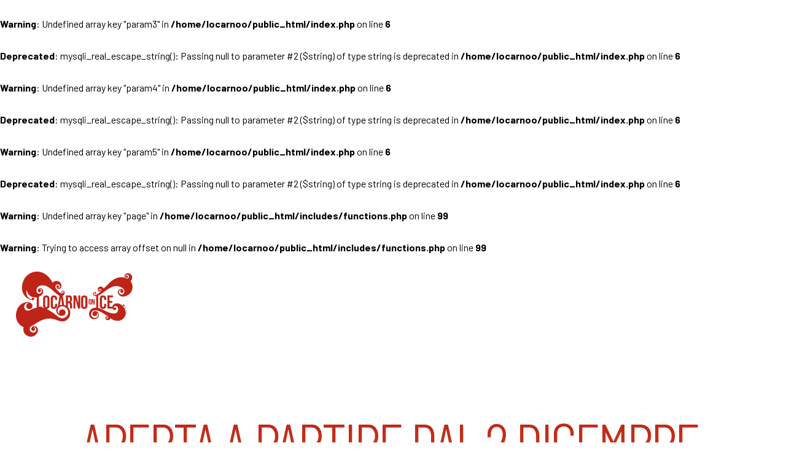

--- FILE ---
content_type: text/html; charset=UTF-8
request_url: https://www.locarno-on-ice.ch/it/pista
body_size: 2476
content:
<br />
<b>Warning</b>:  Undefined array key "param3" in <b>/home/locarnoo/public_html/index.php</b> on line <b>6</b><br />
<br />
<b>Deprecated</b>:  mysqli_real_escape_string(): Passing null to parameter #2 ($string) of type string is deprecated in <b>/home/locarnoo/public_html/index.php</b> on line <b>6</b><br />
<br />
<b>Warning</b>:  Undefined array key "param4" in <b>/home/locarnoo/public_html/index.php</b> on line <b>6</b><br />
<br />
<b>Deprecated</b>:  mysqli_real_escape_string(): Passing null to parameter #2 ($string) of type string is deprecated in <b>/home/locarnoo/public_html/index.php</b> on line <b>6</b><br />
<br />
<b>Warning</b>:  Undefined array key "param5" in <b>/home/locarnoo/public_html/index.php</b> on line <b>6</b><br />
<br />
<b>Deprecated</b>:  mysqli_real_escape_string(): Passing null to parameter #2 ($string) of type string is deprecated in <b>/home/locarnoo/public_html/index.php</b> on line <b>6</b><br />
<br />
<b>Warning</b>:  Undefined array key "page" in <b>/home/locarnoo/public_html/includes/functions.php</b> on line <b>99</b><br />
<br />
<b>Warning</b>:  Trying to access array offset on null in <b>/home/locarnoo/public_html/includes/functions.php</b> on line <b>99</b><br />

<!DOCTYPE html>
<html lang="it">
  <head>
    <meta charset="utf-8">
    <meta name="viewport" content="width=device-width, initial-scale=1">
    
    <title>Locarno On Ice / Pista dal 2 dicembre</title>
    
    <meta name="description" content="">
	  <meta name="robots" content="index,follow" />
  
    <link rel="shortcut icon" href="https://www.locarno-on-ice.ch/favicon.ico" type="image/x-icon" />
    <link rel="apple-touch-icon" sizes="57x57" href="https://www.locarno-on-ice.ch/favicons/apple-touch-icon-57x57.png">
    <link rel="apple-touch-icon" sizes="60x60" href="https://www.locarno-on-ice.ch/favicons/apple-touch-icon-60x60.png">
    <link rel="apple-touch-icon" sizes="72x72" href="https://www.locarno-on-ice.ch/favicons/apple-touch-icon-72x72.png">
    <link rel="apple-touch-icon" sizes="76x76" href="https://www.locarno-on-ice.ch/favicons/apple-touch-icon-76x76.png">
    <link rel="apple-touch-icon" sizes="114x114" href="https://www.locarno-on-ice.ch/favicons/apple-touch-icon-114x114.png">
    <link rel="apple-touch-icon" sizes="120x120" href="https://www.locarno-on-ice.ch/favicons/apple-touch-icon-120x120.png">
    <link rel="apple-touch-icon" sizes="144x144" href="https://www.locarno-on-ice.ch/favicons/apple-touch-icon-144x144.png">
    <link rel="apple-touch-icon" sizes="152x152" href="https://www.locarno-on-ice.ch/favicons/apple-touch-icon-152x152.png">
    <link rel="apple-touch-icon" sizes="180x180" href="https://www.locarno-on-ice.ch/favicons/apple-touch-icon-180x180.png">
    <link rel="icon" type="image/png" href="https://www.locarno-on-ice.ch/favicons/favicon-16x16.png" sizes="16x16">
    <link rel="icon" type="image/png" href="https://www.locarno-on-ice.ch/favicons/favicon-32x32.png" sizes="32x32">
    <link rel="icon" type="image/png" href="https://www.locarno-on-ice.ch/favicons/favicon-96x96.png" sizes="96x96">
    <link rel="icon" type="image/png" href="https://www.locarno-on-ice.ch/favicons/android-chrome-192x192.png" sizes="192x192">
    <meta name="msapplication-square70x70logo" content="https://www.locarno-on-ice.ch/favicons/smalltile.png" />
    <meta name="msapplication-square150x150logo" content="https://www.locarno-on-ice.ch/favicons/mediumtile.png" />
    <meta name="msapplication-wide310x150logo" content="https://www.locarno-on-ice.ch/favicons/widetile.png" />
    <meta name="msapplication-square310x310logo" content="https://www.locarno-on-ice.ch/favicons/largetile.png" />
    <meta name="theme-color" content="#ffffff">
    
     
    
	  <link href="https://www.locarno-on-ice.ch/css/main.css?v=9" rel="stylesheet">
		<script src="https://kit.fontawesome.com/a6047c30c0.js" crossorigin="anonymous"></script>
		
	  <script src="https://www.locarno-on-ice.ch/js/vendor/jquery.min.js"></script>
	  <script src="https://www.locarno-on-ice.ch/js/plugins.js?v=1"></script>
	  <script src="https://www.locarno-on-ice.ch/js/instafeed.js?v=1"></script>
    
  </head>
  
  <body>
	          
      
                        
    <div class="main">  
	    		    
      <a href="https://www.locarno-on-ice.ch/it"><img src="https://www.locarno-on-ice.ch/images/layout/locarno-on-ice-red.png" class="logo" /></a>
	    
      <div class="wrapper">
	
	<div class="block block-intro">
		
		<div class="col-10 push-1 col-sm-12 push-sm-0">
			
			<p>Aperta a partire dal 2 dicembre, la pista di ghiaccio di Locarno On Ice è una gioia per grandi e piccini, principianti e pattinatori esperti. È aperta al pubblico dalle 10 del mattino alle 23.00</p>			
		</div>
				
	</div>
		
</div>


<div class="block block-highlights block-page-highlights">
	
	<div class="swiper-container"><div class="swiper-wrapper">
  	<div class="swiper-slide">
			<img src="https://www.locarno-on-ice.ch/images/original/Loi1718_24novembre17-9635_HDR.jpg" alt="" />
			<div class="text"></div>
		</div>
		
  	<div class="swiper-slide">
			<img src="https://www.locarno-on-ice.ch/images/original/locarno-on-ice-pista-01.jpg" alt="" />
			<div class="text"></div>
		</div>
		
  	<div class="swiper-slide">
			<img src="https://www.locarno-on-ice.ch/images/original/locarno-on-ice-pista-10.jpg" alt="" />
			<div class="text"></div>
		</div>
		</div>
	<div class="swiper-button-next"><i class="fas fa-long-arrow-alt-right"></i></div>
  <div class="swiper-button-prev"><i class="fas fa-long-arrow-alt-left"></i></div>
	</div>
	<script>
    var swiper = new Swiper('.swiper-container', {
    navigation: {
      nextEl: '.swiper-button-next',
      prevEl: '.swiper-button-prev',
    },
    loop: true
  });
  </script>	
	
</div>


<div class="wrapper">
	
	<div class="block block-text">
		
		<div class="col-5 push-1 col-xl-8 push-xl-1 mb-2 col-sm-10 push-sm-1">
			
			<p><strong>Piccoli pattinatori</strong></p>
<p>Locarno On Ice si occupa anche delle esigenze dei pattinatori più piccoli, offrendo loro dei simpatici tutori, ossia dei supporti a forma di orsetto o pinguino su cui appoggiarsi quando s'avventurano per le prime volte sul ghiaccio. Vi è poi il servizio d'ordine dei "ghiaccini", veri e propri monitori su pattini, che hanno il compito di aiutare e proteggere dai pattinatori più rapidi ed esperti coloro che osano avventurarsi per le prime volte sul ghiaccio.</p>			
		</div>
				
		<div class="clear col-5 push-1 col-xl-7 push-xl-4 mb-xl-2 col-sm-10 push-sm-1 mb-sm-2">
			
			<img src="https://www.locarno-on-ice.ch/images/original/locarno-on-ice-pista-tutori.jpg" alt="" />			
		</div>
		
		<div class="col-5 col-xl-8 push-xl-1 col-sm-10 push-sm-1">
			
			<h3>Ingresso pista di ghiaccio&nbsp;</h3>
<p>Aperta dal 2 dicembre tutti i giorni dalle 10.00 alle 23.00</p>
<p>Bambini dai 3 ai 6 anni: 3 fr.<br>Ragazzi dai 7 ai 17 anni: 5&nbsp;fr.<br>Dai 18 anni: 6&nbsp;fr.</p>
<h3>Noleggio pattini  </h3>
<p>Per i bambini fino ai 6 anni: 3 fr.<br>Dai 7 anni: di 5 fr.</p>
<h3>Noleggio tutori&nbsp;</h3>
<p>Ossia i simpatici supporti a forma di orsetto o pinguino che aiutano i principianti a fare le prime esperienze sul ghiaccio: 4 franchi per un'ora e poi 2 franchi ogni ora supplementare. È richiesto il deposito di una caparra di 20 franchi. <br></p>
<p>Abbiamo anche a disposizione, per tutto il periodo della manifestazione, delle tessere prepagate nominative del costo di 20 fr e 50 fr (rispettivamente del valore di 23 fr e 57 fr). Queste tessere permettono di: noleggiare i pattini e i pinguini e entrare in pista. Un’ottima idea regalo per bambini e ragazzi che così non hanno bisogno di contanti per venire a pattinare.</p>
<p><br></p>			
		</div>
				
	</div>
	
</div>        
    </div>
    
    <div class="path">/</div>

    <script src="https://www.locarno-on-ice.ch/js/main-min.js?v=370"></script>
     
		<!-- Global site tag (gtag.js) - Google Analytics -->
		<script async src="https://www.googletagmanager.com/gtag/js?id=UA-35860519-1"></script>
		<script>
		  window.dataLayer = window.dataLayer || [];
		  function gtag(){dataLayer.push(arguments);}
		  gtag('js', new Date());
		
		  gtag('config', 'UA-35860519-1');
		</script>
                 
  </body>
</html>

--- FILE ---
content_type: text/css
request_url: https://www.locarno-on-ice.ch/css/main.css?v=9
body_size: 12274
content:
@import url(https://fonts.googleapis.com/css?family=Barlow+Condensed:300,500|Barlow:400,400i,700);a,abbr,acronym,address,applet,article,aside,audio,b,big,blockquote,body,canvas,caption,center,cite,code,dd,del,details,dfn,div,dl,dt,em,embed,fieldset,figcaption,figure,footer,form,h1,h2,h3,h4,h5,h6,header,hgroup,html,i,iframe,img,ins,kbd,label,legend,li,mark,menu,nav,object,ol,output,p,pre,q,ruby,s,samp,section,small,span,strike,strong,sub,summary,sup,table,tbody,td,tfoot,th,thead,time,tr,tt,u,ul,var,video{margin:0;padding:0;border:0;font-size:100%;font:inherit;vertical-align:baseline;font-weight:400}article,aside,details,figcaption,figure,footer,header,hgroup,menu,nav,section{display:block}ol,ul{list-style:none;margin:0;padding:0}blockquote,q{quotes:none}blockquote:after,blockquote:before,q:after,q:before{content:'';content:none}table{border-collapse:collapse;border-spacing:0}img{display:block;vertical-align:middle;margin:0;padding:0}body{width:100%}.noSelection{-webkit-touch-callout:none;-webkit-user-select:none;-khtml-user-select:none;-moz-user-select:none;-ms-user-select:none}.font-family-1-regular{font-family:Barlow,serif;font-weight:400}.font-family-1-bold{font-family:Barlow,serif;font-weight:700}.font-family-2-light{font-family:'Barlow Condensed',sans-serif;font-weight:300}.font-family-2-medium{font-family:'Barlow Condensed',sans-serif;font-weight:500}.font-size-base{font-size:16px;line-height:26px}.font-size-md{font-size:18px;line-height:26px}.font-size-lg{font-size:28px;line-height:32px}.font-size-xl{font-size:44px;line-height:40px}.font-size-xxl{font-size:70px;line-height:61px}.font-size-xxxl{font-size:100px;line-height:91px}html{width:100%;height:100%;position:relative;text-rendering:optimizeLegibility!important;-webkit-font-smoothing:antialiased!important}html.scroll{overflow-y:scroll}:focus{outline:0}body{height:100%;font-family:Barlow,serif;font-weight:400;font-size:16px;line-height:26px;color:#000;-webkit-font-smoothing:antialiased}body.locked,body.modal-open{overflow:hidden}body:before{content:"bp-full";display:none;position:fixed;top:0;left:0;z-index:1000000;padding:0 5px;background-color:#FFF;color:#000;font-size:10px}@media only screen and (max-width:1200px){body:before{content:"bp-xl"}}@media only screen and (max-width:1000px){body:before{content:"bp-lg"}}@media only screen and (max-width:800px){body:before{content:"bp-md"}}@media only screen and (max-width:650px){body:before{content:"bp-sm"}}@media only screen and (max-width:500px){body:before{content:"bp-xs"}}body:after{content:"bp-nav-expand";display:none}@media only screen and (max-width:800px){body:after{content:"bp-nav-collapse"}}.wrapper{position:relative;max-width:1440px;margin:0 auto;padding:0 11px;overflow:hidden;clear:both}@media only screen and (max-width:650px){.wrapper{padding:0 0}}a{font-family:inherit;font-size:inherit;font-weight:inherit;text-decoration:none;color:#BF2419;box-sizing:border-box;-moz-box-sizing:border-box;-webkit-box-sizing:border-box}a:hover{color:#E58B1B;text-decoration:none}p{font-family:Barlow,serif;font-weight:400;font-size:16px;line-height:26px;color:#000}b,strong{font-family:Barlow,serif;font-weight:700}em,i{font-style:italic}.block{clear:both;overflow:hidden}.col-0{display:none}.col-1{min-height:1px;display:inline;float:left;width:-moz-calc(8.333333333333332% - 30px);width:-o-calc(8.333333333333332% - 30px);width:-webkit-calc(8.333333333333332% - 30px);width:calc(8.333333333333332% - 30px);margin:0 15px;overflow:hidden}.col-2{min-height:1px;display:inline;float:left;width:-moz-calc(16.666666666666664% - 30px);width:-o-calc(16.666666666666664% - 30px);width:-webkit-calc(16.666666666666664% - 30px);width:calc(16.666666666666664% - 30px);margin:0 15px;overflow:hidden}.col-3{min-height:1px;display:inline;float:left;width:-moz-calc(25% - 30px);width:-o-calc(25% - 30px);width:-webkit-calc(25% - 30px);width:calc(25% - 30px);margin:0 15px;overflow:hidden}.col-4{min-height:1px;display:inline;float:left;width:-moz-calc(33.33333333333333% - 30px);width:-o-calc(33.33333333333333% - 30px);width:-webkit-calc(33.33333333333333% - 30px);width:calc(33.33333333333333% - 30px);margin:0 15px;overflow:hidden}.col-5{min-height:1px;display:inline;float:left;width:-moz-calc(41.66666666666667% - 30px);width:-o-calc(41.66666666666667% - 30px);width:-webkit-calc(41.66666666666667% - 30px);width:calc(41.66666666666667% - 30px);margin:0 15px;overflow:hidden}.col-6{min-height:1px;display:inline;float:left;width:-moz-calc(50% - 30px);width:-o-calc(50% - 30px);width:-webkit-calc(50% - 30px);width:calc(50% - 30px);margin:0 15px;overflow:hidden}.col-7{min-height:1px;display:inline;float:left;width:-moz-calc(58.333333333333336% - 30px);width:-o-calc(58.333333333333336% - 30px);width:-webkit-calc(58.333333333333336% - 30px);width:calc(58.333333333333336% - 30px);margin:0 15px;overflow:hidden}.col-8{min-height:1px;display:inline;float:left;width:-moz-calc(66.66666666666666% - 30px);width:-o-calc(66.66666666666666% - 30px);width:-webkit-calc(66.66666666666666% - 30px);width:calc(66.66666666666666% - 30px);margin:0 15px;overflow:hidden}.col-9{min-height:1px;display:inline;float:left;width:-moz-calc(75% - 30px);width:-o-calc(75% - 30px);width:-webkit-calc(75% - 30px);width:calc(75% - 30px);margin:0 15px;overflow:hidden}.col-10{min-height:1px;display:inline;float:left;width:-moz-calc(83.33333333333334% - 30px);width:-o-calc(83.33333333333334% - 30px);width:-webkit-calc(83.33333333333334% - 30px);width:calc(83.33333333333334% - 30px);margin:0 15px;overflow:hidden}.col-11{min-height:1px;display:inline;float:left;width:-moz-calc(91.66666666666666% - 30px);width:-o-calc(91.66666666666666% - 30px);width:-webkit-calc(91.66666666666666% - 30px);width:calc(91.66666666666666% - 30px);margin:0 15px;overflow:hidden}.col-12{min-height:1px;display:inline;float:left;width:-moz-calc(100% - 30px);width:-o-calc(100% - 30px);width:-webkit-calc(100% - 30px);width:calc(100% - 30px);margin:0 15px;overflow:hidden}.col-ng-0{display:none}.col-ng-1{min-height:1px;display:inline;float:left;width:8.33333333%;margin:0;overflow:hidden;box-sizing:border-box;-moz-box-sizing:border-box;-webkit-box-sizing:border-box}.col-ng-2{min-height:1px;display:inline;float:left;width:16.66666667%;margin:0;overflow:hidden;box-sizing:border-box;-moz-box-sizing:border-box;-webkit-box-sizing:border-box}.col-ng-3{min-height:1px;display:inline;float:left;width:25%;margin:0;overflow:hidden;box-sizing:border-box;-moz-box-sizing:border-box;-webkit-box-sizing:border-box}.col-ng-4{min-height:1px;display:inline;float:left;width:33.33333333%;margin:0;overflow:hidden;box-sizing:border-box;-moz-box-sizing:border-box;-webkit-box-sizing:border-box}.col-ng-5{min-height:1px;display:inline;float:left;width:41.66666667%;margin:0;overflow:hidden;box-sizing:border-box;-moz-box-sizing:border-box;-webkit-box-sizing:border-box}.col-ng-6{min-height:1px;display:inline;float:left;width:50%;margin:0;overflow:hidden;box-sizing:border-box;-moz-box-sizing:border-box;-webkit-box-sizing:border-box}.col-ng-7{min-height:1px;display:inline;float:left;width:58.33333333%;margin:0;overflow:hidden;box-sizing:border-box;-moz-box-sizing:border-box;-webkit-box-sizing:border-box}.col-ng-8{min-height:1px;display:inline;float:left;width:66.66666667%;margin:0;overflow:hidden;box-sizing:border-box;-moz-box-sizing:border-box;-webkit-box-sizing:border-box}.col-ng-9{min-height:1px;display:inline;float:left;width:75%;margin:0;overflow:hidden;box-sizing:border-box;-moz-box-sizing:border-box;-webkit-box-sizing:border-box}.col-ng-10{min-height:1px;display:inline;float:left;width:83.33333333%;margin:0;overflow:hidden;box-sizing:border-box;-moz-box-sizing:border-box;-webkit-box-sizing:border-box}.col-ng-11{min-height:1px;display:inline;float:left;width:91.66666667%;margin:0;overflow:hidden;box-sizing:border-box;-moz-box-sizing:border-box;-webkit-box-sizing:border-box}.col-ng-12{min-height:1px;display:inline;float:left;width:100%;margin:0;overflow:hidden;box-sizing:border-box;-moz-box-sizing:border-box;-webkit-box-sizing:border-box}.push-0{margin-left:-moz-calc(0% + 15px);margin-left:-o-calc(0 + 15px);margin-left:-webkit-calc(0% + 15px);margin-left:calc(0% + 15px)}.push-1{margin-left:-moz-calc(8.333333333333332% + 15px);margin-left:-o-calc(8.333333333333332% + 15px);margin-left:-webkit-calc(8.333333333333332% + 15px);margin-left:calc(8.333333333333332% + 15px)}.push-2{margin-left:-moz-calc(16.666666666666664% + 15px);margin-left:-o-calc(16.666666666666664% + 15px);margin-left:-webkit-calc(16.666666666666664% + 15px);margin-left:calc(16.666666666666664% + 15px)}.push-3{margin-left:-moz-calc(25% + 15px);margin-left:-o-calc(25% + 15px);margin-left:-webkit-calc(25% + 15px);margin-left:calc(25% + 15px)}.push-4{margin-left:-moz-calc(33.33333333333333% + 15px);margin-left:-o-calc(33.33333333333333% + 15px);margin-left:-webkit-calc(33.33333333333333% + 15px);margin-left:calc(33.33333333333333% + 15px)}.push-5{margin-left:-moz-calc(41.66666666666667% + 15px);margin-left:-o-calc(41.66666666666667% + 15px);margin-left:-webkit-calc(41.66666666666667% + 15px);margin-left:calc(41.66666666666667% + 15px)}.push-6{margin-left:-moz-calc(50% + 15px);margin-left:-o-calc(50% + 15px);margin-left:-webkit-calc(50% + 15px);margin-left:calc(50% + 15px)}.push-7{margin-left:-moz-calc(58.333333333333336% + 15px);margin-left:-o-calc(58.333333333333336% + 15px);margin-left:-webkit-calc(58.333333333333336% + 15px);margin-left:calc(58.333333333333336% + 15px)}.push-8{margin-left:-moz-calc(66.66666666666666% + 15px);margin-left:-o-calc(66.66666666666666% + 15px);margin-left:-webkit-calc(66.66666666666666% + 15px);margin-left:calc(66.66666666666666% + 15px)}.push-9{margin-left:-moz-calc(75% + 15px);margin-left:-o-calc(75% + 15px);margin-left:-webkit-calc(75% + 15px);margin-left:calc(75% + 15px)}.push-10{margin-left:-moz-calc(83.33333333333334% + 15px);margin-left:-o-calc(83.33333333333334% + 15px);margin-left:-webkit-calc(83.33333333333334% + 15px);margin-left:calc(83.33333333333334% + 15px)}.push-11{margin-left:-moz-calc(91.66666666666666% + 15px);margin-left:-o-calc(91.66666666666666% + 15px);margin-left:-webkit-calc(91.66666666666666% + 15px);margin-left:calc(91.66666666666666% + 15px)}.push-12{margin-left:-moz-calc(100% + 15px);margin-left:-o-calc(100% + 15px);margin-left:-webkit-calc(100% + 15px);margin-left:calc(100% + 15px)}.mt-0{margin-top:0}.mt-1{margin-top:26px}.mt-2{margin-top:52px}.mt-3{margin-top:78px}.mt-4{margin-top:104px}.mt-5{margin-top:130px}.mt-6{margin-top:156px}.mt-7{margin-top:182px}.mt-8{margin-top:208px}.mt-9{margin-top:234px}.mt-10{margin-top:260px}.mr-0{margin-right:0}.mr-1{margin-right:26px}.mr-2{margin-right:52px}.mr-3{margin-right:78px}.mr-4{margin-right:104px}.mr-5{margin-right:130px}.mr-6{margin-right:156px}.mr-7{margin-right:182px}.mr-8{margin-right:208px}.mb-0{margin-bottom:0!important}.mb-1{margin-bottom:26px!important}.mb-2{margin-bottom:52px!important}.mb-3{margin-bottom:78px!important}.mb-4{margin-bottom:104px!important}.mb-5{margin-bottom:130px!important}.mb-6{margin-bottom:156px!important}.mb-7{margin-bottom:182px!important}.mb-8{margin-bottom:208px!important}.ml-0{margin-left:0}.ml-1{margin-left:26px}.ml-2{margin-left:52px}.ml-3{margin-left:78px}.ml-4{margin-left:104px}.ml-5{margin-left:130px}.ml-6{margin-left:156px}.ml-7{margin-left:182px}.ml-8{margin-left:208px}.pt-0{padding-top:0}.pt-1{padding-top:26px}.pt-2{padding-top:52px}.pt-3{padding-top:78px}.pt-4{padding-top:104px}.pt-5{padding-top:130px}.pt-6{padding-top:156px}.pt-7{padding-top:182px}.pt-8{padding-top:208px}.pr-0{padding-right:0}.pr-1{padding-right:26px}.pr-2{padding-right:52px}.pr-3{padding-right:78px}.pr-4{padding-right:104px}.pr-5{padding-right:130px}.pr-6{padding-right:156px}.pr-7{padding-right:182px}.pr-8{padding-right:208px}.pb-0{padding-bottom:0}.pb-1{padding-bottom:26px}.pb-2{padding-bottom:52px}.pb-3{padding-bottom:78px}.pb-4{padding-bottom:104px}.pb-5{padding-bottom:130px}.pb-6{padding-bottom:156px}.pb-7{padding-bottom:182px}.pb-8{padding-bottom:208px}.pl-0{padding-left:0}.pl-1{padding-left:26px}.pl-2{padding-left:52px}.pl-3{padding-left:78px}.pl-4{padding-left:104px}.pl-5{padding-left:130px}.pl-6{padding-left:156px}.pl-7{padding-left:182px}.pl-8{padding-left:208px}.clear{clear:both!important}@media only screen and (max-width:1200px){.col-xl-0{display:none!important}.col-xl-12{min-height:1px;display:inline;float:left;width:-moz-calc(100% - 30px);width:-o-calc(100% - 30px);width:-webkit-calc(100% - 30px);width:calc(100% - 30px);margin:0 15px;overflow:hidden}.col-xl-11{min-height:1px;display:inline;float:left;width:-moz-calc(91.66666666666666% - 30px);width:-o-calc(91.66666666666666% - 30px);width:-webkit-calc(91.66666666666666% - 30px);width:calc(91.66666666666666% - 30px);margin:0 15px;overflow:hidden}.col-xl-10{min-height:1px;display:inline;float:left;width:-moz-calc(83.33333333333334% - 30px);width:-o-calc(83.33333333333334% - 30px);width:-webkit-calc(83.33333333333334% - 30px);width:calc(83.33333333333334% - 30px);margin:0 15px;overflow:hidden}.col-xl-9{min-height:1px;display:inline;float:left;width:-moz-calc(75% - 30px);width:-o-calc(75% - 30px);width:-webkit-calc(75% - 30px);width:calc(75% - 30px);margin:0 15px;overflow:hidden}.col-xl-8{min-height:1px;display:inline;float:left;width:-moz-calc(66.66666666666666% - 30px);width:-o-calc(66.66666666666666% - 30px);width:-webkit-calc(66.66666666666666% - 30px);width:calc(66.66666666666666% - 30px);margin:0 15px;overflow:hidden}.col-xl-7{min-height:1px;display:inline;float:left;width:-moz-calc(58.333333333333336% - 30px);width:-o-calc(58.333333333333336% - 30px);width:-webkit-calc(58.333333333333336% - 30px);width:calc(58.333333333333336% - 30px);margin:0 15px;overflow:hidden}.col-xl-6{min-height:1px;display:inline;float:left;width:-moz-calc(50% - 30px);width:-o-calc(50% - 30px);width:-webkit-calc(50% - 30px);width:calc(50% - 30px);margin:0 15px;overflow:hidden}.col-xl-5{min-height:1px;display:inline;float:left;width:-moz-calc(41.66666666666667% - 30px);width:-o-calc(41.66666666666667% - 30px);width:-webkit-calc(41.66666666666667% - 30px);width:calc(41.66666666666667% - 30px);margin:0 15px;overflow:hidden}.col-xl-4{min-height:1px;display:inline;float:left;width:-moz-calc(33.33333333333333% - 30px);width:-o-calc(33.33333333333333% - 30px);width:-webkit-calc(33.33333333333333% - 30px);width:calc(33.33333333333333% - 30px);margin:0 15px;overflow:hidden}.col-xl-3{min-height:1px;display:inline;float:left;width:-moz-calc(25% - 30px);width:-o-calc(25% - 30px);width:-webkit-calc(25% - 30px);width:calc(25% - 30px);margin:0 15px;overflow:hidden}.col-xl-2{min-height:1px;display:inline;float:left;width:-moz-calc(16.666666666666664% - 30px);width:-o-calc(16.666666666666664% - 30px);width:-webkit-calc(16.666666666666664% - 30px);width:calc(16.666666666666664% - 30px);margin:0 15px;overflow:hidden}.col-xl-1{min-height:1px;display:inline;float:left;width:-moz-calc(8.333333333333332% - 30px);width:-o-calc(8.333333333333332% - 30px);width:-webkit-calc(8.333333333333332% - 30px);width:calc(8.333333333333332% - 30px);margin:0 15px;overflow:hidden}.col-xl-0{min-height:1px;display:inline;float:left;width:-moz-calc(0% - 30px);width:-o-calc(0 - 30px);width:-webkit-calc(0% - 30px);width:calc(0% - 30px);margin:0 15px;overflow:hidden}.col-ng-xl-12{min-height:1px!important;display:inline!important;float:left!important;width:100%!important;margin:0!important;overflow:hidden!important;box-sizing:border-box!important;-moz-box-sizing:border-box!important;-webkit-box-sizing:border-box!important}.col-ng-xl-11{min-height:1px!important;display:inline!important;float:left!important;width:91.66666667%!important;margin:0!important;overflow:hidden!important;box-sizing:border-box!important;-moz-box-sizing:border-box!important;-webkit-box-sizing:border-box!important}.col-ng-xl-10{min-height:1px!important;display:inline!important;float:left!important;width:83.33333333%!important;margin:0!important;overflow:hidden!important;box-sizing:border-box!important;-moz-box-sizing:border-box!important;-webkit-box-sizing:border-box!important}.col-ng-xl-9{min-height:1px!important;display:inline!important;float:left!important;width:75%!important;margin:0!important;overflow:hidden!important;box-sizing:border-box!important;-moz-box-sizing:border-box!important;-webkit-box-sizing:border-box!important}.col-ng-xl-8{min-height:1px!important;display:inline!important;float:left!important;width:66.66666667%!important;margin:0!important;overflow:hidden!important;box-sizing:border-box!important;-moz-box-sizing:border-box!important;-webkit-box-sizing:border-box!important}.col-ng-xl-7{min-height:1px!important;display:inline!important;float:left!important;width:58.33333333%!important;margin:0!important;overflow:hidden!important;box-sizing:border-box!important;-moz-box-sizing:border-box!important;-webkit-box-sizing:border-box!important}.col-ng-xl-6{min-height:1px!important;display:inline!important;float:left!important;width:50%!important;margin:0!important;overflow:hidden!important;box-sizing:border-box!important;-moz-box-sizing:border-box!important;-webkit-box-sizing:border-box!important}.col-ng-xl-5{min-height:1px!important;display:inline!important;float:left!important;width:41.66666667%!important;margin:0!important;overflow:hidden!important;box-sizing:border-box!important;-moz-box-sizing:border-box!important;-webkit-box-sizing:border-box!important}.col-ng-xl-4{min-height:1px!important;display:inline!important;float:left!important;width:33.33333333%!important;margin:0!important;overflow:hidden!important;box-sizing:border-box!important;-moz-box-sizing:border-box!important;-webkit-box-sizing:border-box!important}.col-ng-xl-3{min-height:1px!important;display:inline!important;float:left!important;width:25%!important;margin:0!important;overflow:hidden!important;box-sizing:border-box!important;-moz-box-sizing:border-box!important;-webkit-box-sizing:border-box!important}.col-ng-xl-2{min-height:1px!important;display:inline!important;float:left!important;width:16.66666667%!important;margin:0!important;overflow:hidden!important;box-sizing:border-box!important;-moz-box-sizing:border-box!important;-webkit-box-sizing:border-box!important}.col-ng-xl-1{min-height:1px!important;display:inline!important;float:left!important;width:8.33333333%!important;margin:0!important;overflow:hidden!important;box-sizing:border-box!important;-moz-box-sizing:border-box!important;-webkit-box-sizing:border-box!important}.col-ng-xl-0{min-height:1px!important;display:inline!important;float:left!important;width:0!important;margin:0!important;overflow:hidden!important;box-sizing:border-box!important;-moz-box-sizing:border-box!important;-webkit-box-sizing:border-box!important}.push-xl-12{margin-left:-moz-calc(100% + 15px)!important;margin-left:-o-calc(100% + 15px)!important;margin-left:-webkit-calc(100% + 15px)!important;margin-left:calc(100% + 15px)!important}.push-xl-11{margin-left:-moz-calc(91.66666666666666% + 15px)!important;margin-left:-o-calc(91.66666666666666% + 15px)!important;margin-left:-webkit-calc(91.66666666666666% + 15px)!important;margin-left:calc(91.66666666666666% + 15px)!important}.push-xl-10{margin-left:-moz-calc(83.33333333333334% + 15px)!important;margin-left:-o-calc(83.33333333333334% + 15px)!important;margin-left:-webkit-calc(83.33333333333334% + 15px)!important;margin-left:calc(83.33333333333334% + 15px)!important}.push-xl-9{margin-left:-moz-calc(75% + 15px)!important;margin-left:-o-calc(75% + 15px)!important;margin-left:-webkit-calc(75% + 15px)!important;margin-left:calc(75% + 15px)!important}.push-xl-8{margin-left:-moz-calc(66.66666666666666% + 15px)!important;margin-left:-o-calc(66.66666666666666% + 15px)!important;margin-left:-webkit-calc(66.66666666666666% + 15px)!important;margin-left:calc(66.66666666666666% + 15px)!important}.push-xl-7{margin-left:-moz-calc(58.333333333333336% + 15px)!important;margin-left:-o-calc(58.333333333333336% + 15px)!important;margin-left:-webkit-calc(58.333333333333336% + 15px)!important;margin-left:calc(58.333333333333336% + 15px)!important}.push-xl-6{margin-left:-moz-calc(50% + 15px)!important;margin-left:-o-calc(50% + 15px)!important;margin-left:-webkit-calc(50% + 15px)!important;margin-left:calc(50% + 15px)!important}.push-xl-5{margin-left:-moz-calc(41.66666666666667% + 15px)!important;margin-left:-o-calc(41.66666666666667% + 15px)!important;margin-left:-webkit-calc(41.66666666666667% + 15px)!important;margin-left:calc(41.66666666666667% + 15px)!important}.push-xl-4{margin-left:-moz-calc(33.33333333333333% + 15px)!important;margin-left:-o-calc(33.33333333333333% + 15px)!important;margin-left:-webkit-calc(33.33333333333333% + 15px)!important;margin-left:calc(33.33333333333333% + 15px)!important}.push-xl-3{margin-left:-moz-calc(25% + 15px)!important;margin-left:-o-calc(25% + 15px)!important;margin-left:-webkit-calc(25% + 15px)!important;margin-left:calc(25% + 15px)!important}.push-xl-2{margin-left:-moz-calc(16.666666666666664% + 15px)!important;margin-left:-o-calc(16.666666666666664% + 15px)!important;margin-left:-webkit-calc(16.666666666666664% + 15px)!important;margin-left:calc(16.666666666666664% + 15px)!important}.push-xl-1{margin-left:-moz-calc(8.333333333333332% + 15px)!important;margin-left:-o-calc(8.333333333333332% + 15px)!important;margin-left:-webkit-calc(8.333333333333332% + 15px)!important;margin-left:calc(8.333333333333332% + 15px)!important}.push-xl-0{margin-left:-moz-calc(0% + 15px)!important;margin-left:-o-calc(0 + 15px)!important;margin-left:-webkit-calc(0% + 15px)!important;margin-left:calc(0% + 15px)!important}.clear{clear:none!important}.clear-xl{clear:both!important}.mt-xl-0{margin-top:0!important}.mr-xl-0{margin-right:0!important}.mb-xl-0{margin-bottom:0!important}.ml-xl-0{margin-left:0!important}.pt-xl-0{padding-top:0!important}.pr-xl-0{padding-right:0!important}.pb-xl-0{padding-bottom:0!important}.pl-xl-0{padding-left:0!important}.mt-xl-8{margin-top:208px!important}.mr-xl-8{margin-right:208px!important}.mb-xl-8{margin-bottom:208px!important}.ml-xl-8{margin-left:208px!important}.mt-xl-7{margin-top:182px!important}.mr-xl-7{margin-right:182px!important}.mb-xl-7{margin-bottom:182px!important}.ml-xl-7{margin-left:182px!important}.mt-xl-6{margin-top:156px!important}.mr-xl-6{margin-right:156px!important}.mb-xl-6{margin-bottom:156px!important}.ml-xl-6{margin-left:156px!important}.mt-xl-5{margin-top:130px!important}.mr-xl-5{margin-right:130px!important}.mb-xl-5{margin-bottom:130px!important}.ml-xl-5{margin-left:130px!important}.mt-xl-4{margin-top:104px!important}.mr-xl-4{margin-right:104px!important}.mb-xl-4{margin-bottom:104px!important}.ml-xl-4{margin-left:104px!important}.mt-xl-3{margin-top:78px!important}.mr-xl-3{margin-right:78px!important}.mb-xl-3{margin-bottom:78px!important}.ml-xl-3{margin-left:78px!important}.mt-xl-2{margin-top:52px!important}.mr-xl-2{margin-right:52px!important}.mb-xl-2{margin-bottom:52px!important}.ml-xl-2{margin-left:52px!important}.mt-xl-1{margin-top:26px!important}.mr-xl-1{margin-right:26px!important}.mb-xl-1{margin-bottom:26px!important}.ml-xl-1{margin-left:26px!important}.mt-xl-0{margin-top:0!important}.mr-xl-0{margin-right:0!important}.mb-xl-0{margin-bottom:0!important}.ml-xl-0{margin-left:0!important}.pt-xl-8{padding-top:208px!important}.pr-xl-8{padding-right:208px!important}.pb-xl-8{padding-bottom:208px!important}.pl-xl-8{padding-left:208px!important}.pt-xl-7{padding-top:182px!important}.pr-xl-7{padding-right:182px!important}.pb-xl-7{padding-bottom:182px!important}.pl-xl-7{padding-left:182px!important}.pt-xl-6{padding-top:156px!important}.pr-xl-6{padding-right:156px!important}.pb-xl-6{padding-bottom:156px!important}.pl-xl-6{padding-left:156px!important}.pt-xl-5{padding-top:130px!important}.pr-xl-5{padding-right:130px!important}.pb-xl-5{padding-bottom:130px!important}.pl-xl-5{padding-left:130px!important}.pt-xl-4{padding-top:104px!important}.pr-xl-4{padding-right:104px!important}.pb-xl-4{padding-bottom:104px!important}.pl-xl-4{padding-left:104px!important}.pt-xl-3{padding-top:78px!important}.pr-xl-3{padding-right:78px!important}.pb-xl-3{padding-bottom:78px!important}.pl-xl-3{padding-left:78px!important}.pt-xl-2{padding-top:52px!important}.pr-xl-2{padding-right:52px!important}.pb-xl-2{padding-bottom:52px!important}.pl-xl-2{padding-left:52px!important}.pt-xl-1{padding-top:26px!important}.pr-xl-1{padding-right:26px!important}.pb-xl-1{padding-bottom:26px!important}.pl-xl-1{padding-left:26px!important}.pt-xl-0{padding-top:0!important}.pr-xl-0{padding-right:0!important}.pb-xl-0{padding-bottom:0!important}.pl-xl-0{padding-left:0!important}}@media only screen and (max-width:1000px){.col-lg-0{display:none!important}.col-lg-12{min-height:1px;display:inline;float:left;width:-moz-calc(100% - 30px);width:-o-calc(100% - 30px);width:-webkit-calc(100% - 30px);width:calc(100% - 30px);margin:0 15px;overflow:hidden}.col-lg-11{min-height:1px;display:inline;float:left;width:-moz-calc(91.66666666666666% - 30px);width:-o-calc(91.66666666666666% - 30px);width:-webkit-calc(91.66666666666666% - 30px);width:calc(91.66666666666666% - 30px);margin:0 15px;overflow:hidden}.col-lg-10{min-height:1px;display:inline;float:left;width:-moz-calc(83.33333333333334% - 30px);width:-o-calc(83.33333333333334% - 30px);width:-webkit-calc(83.33333333333334% - 30px);width:calc(83.33333333333334% - 30px);margin:0 15px;overflow:hidden}.col-lg-9{min-height:1px;display:inline;float:left;width:-moz-calc(75% - 30px);width:-o-calc(75% - 30px);width:-webkit-calc(75% - 30px);width:calc(75% - 30px);margin:0 15px;overflow:hidden}.col-lg-8{min-height:1px;display:inline;float:left;width:-moz-calc(66.66666666666666% - 30px);width:-o-calc(66.66666666666666% - 30px);width:-webkit-calc(66.66666666666666% - 30px);width:calc(66.66666666666666% - 30px);margin:0 15px;overflow:hidden}.col-lg-7{min-height:1px;display:inline;float:left;width:-moz-calc(58.333333333333336% - 30px);width:-o-calc(58.333333333333336% - 30px);width:-webkit-calc(58.333333333333336% - 30px);width:calc(58.333333333333336% - 30px);margin:0 15px;overflow:hidden}.col-lg-6{min-height:1px;display:inline;float:left;width:-moz-calc(50% - 30px);width:-o-calc(50% - 30px);width:-webkit-calc(50% - 30px);width:calc(50% - 30px);margin:0 15px;overflow:hidden}.col-lg-5{min-height:1px;display:inline;float:left;width:-moz-calc(41.66666666666667% - 30px);width:-o-calc(41.66666666666667% - 30px);width:-webkit-calc(41.66666666666667% - 30px);width:calc(41.66666666666667% - 30px);margin:0 15px;overflow:hidden}.col-lg-4{min-height:1px;display:inline;float:left;width:-moz-calc(33.33333333333333% - 30px);width:-o-calc(33.33333333333333% - 30px);width:-webkit-calc(33.33333333333333% - 30px);width:calc(33.33333333333333% - 30px);margin:0 15px;overflow:hidden}.col-lg-3{min-height:1px;display:inline;float:left;width:-moz-calc(25% - 30px);width:-o-calc(25% - 30px);width:-webkit-calc(25% - 30px);width:calc(25% - 30px);margin:0 15px;overflow:hidden}.col-lg-2{min-height:1px;display:inline;float:left;width:-moz-calc(16.666666666666664% - 30px);width:-o-calc(16.666666666666664% - 30px);width:-webkit-calc(16.666666666666664% - 30px);width:calc(16.666666666666664% - 30px);margin:0 15px;overflow:hidden}.col-lg-1{min-height:1px;display:inline;float:left;width:-moz-calc(8.333333333333332% - 30px);width:-o-calc(8.333333333333332% - 30px);width:-webkit-calc(8.333333333333332% - 30px);width:calc(8.333333333333332% - 30px);margin:0 15px;overflow:hidden}.col-lg-0{min-height:1px;display:inline;float:left;width:-moz-calc(0% - 30px);width:-o-calc(0 - 30px);width:-webkit-calc(0% - 30px);width:calc(0% - 30px);margin:0 15px;overflow:hidden}.col-ng-lg-12{min-height:1px!important;display:inline!important;float:left!important;width:100%!important;margin:0!important;overflow:hidden!important;box-sizing:border-box!important;-moz-box-sizing:border-box!important;-webkit-box-sizing:border-box!important}.col-ng-lg-11{min-height:1px!important;display:inline!important;float:left!important;width:91.66666667%!important;margin:0!important;overflow:hidden!important;box-sizing:border-box!important;-moz-box-sizing:border-box!important;-webkit-box-sizing:border-box!important}.col-ng-lg-10{min-height:1px!important;display:inline!important;float:left!important;width:83.33333333%!important;margin:0!important;overflow:hidden!important;box-sizing:border-box!important;-moz-box-sizing:border-box!important;-webkit-box-sizing:border-box!important}.col-ng-lg-9{min-height:1px!important;display:inline!important;float:left!important;width:75%!important;margin:0!important;overflow:hidden!important;box-sizing:border-box!important;-moz-box-sizing:border-box!important;-webkit-box-sizing:border-box!important}.col-ng-lg-8{min-height:1px!important;display:inline!important;float:left!important;width:66.66666667%!important;margin:0!important;overflow:hidden!important;box-sizing:border-box!important;-moz-box-sizing:border-box!important;-webkit-box-sizing:border-box!important}.col-ng-lg-7{min-height:1px!important;display:inline!important;float:left!important;width:58.33333333%!important;margin:0!important;overflow:hidden!important;box-sizing:border-box!important;-moz-box-sizing:border-box!important;-webkit-box-sizing:border-box!important}.col-ng-lg-6{min-height:1px!important;display:inline!important;float:left!important;width:50%!important;margin:0!important;overflow:hidden!important;box-sizing:border-box!important;-moz-box-sizing:border-box!important;-webkit-box-sizing:border-box!important}.col-ng-lg-5{min-height:1px!important;display:inline!important;float:left!important;width:41.66666667%!important;margin:0!important;overflow:hidden!important;box-sizing:border-box!important;-moz-box-sizing:border-box!important;-webkit-box-sizing:border-box!important}.col-ng-lg-4{min-height:1px!important;display:inline!important;float:left!important;width:33.33333333%!important;margin:0!important;overflow:hidden!important;box-sizing:border-box!important;-moz-box-sizing:border-box!important;-webkit-box-sizing:border-box!important}.col-ng-lg-3{min-height:1px!important;display:inline!important;float:left!important;width:25%!important;margin:0!important;overflow:hidden!important;box-sizing:border-box!important;-moz-box-sizing:border-box!important;-webkit-box-sizing:border-box!important}.col-ng-lg-2{min-height:1px!important;display:inline!important;float:left!important;width:16.66666667%!important;margin:0!important;overflow:hidden!important;box-sizing:border-box!important;-moz-box-sizing:border-box!important;-webkit-box-sizing:border-box!important}.col-ng-lg-1{min-height:1px!important;display:inline!important;float:left!important;width:8.33333333%!important;margin:0!important;overflow:hidden!important;box-sizing:border-box!important;-moz-box-sizing:border-box!important;-webkit-box-sizing:border-box!important}.col-ng-lg-0{min-height:1px!important;display:inline!important;float:left!important;width:0!important;margin:0!important;overflow:hidden!important;box-sizing:border-box!important;-moz-box-sizing:border-box!important;-webkit-box-sizing:border-box!important}.push-lg-12{margin-left:-moz-calc(100% + 15px)!important;margin-left:-o-calc(100% + 15px)!important;margin-left:-webkit-calc(100% + 15px)!important;margin-left:calc(100% + 15px)!important}.push-lg-11{margin-left:-moz-calc(91.66666666666666% + 15px)!important;margin-left:-o-calc(91.66666666666666% + 15px)!important;margin-left:-webkit-calc(91.66666666666666% + 15px)!important;margin-left:calc(91.66666666666666% + 15px)!important}.push-lg-10{margin-left:-moz-calc(83.33333333333334% + 15px)!important;margin-left:-o-calc(83.33333333333334% + 15px)!important;margin-left:-webkit-calc(83.33333333333334% + 15px)!important;margin-left:calc(83.33333333333334% + 15px)!important}.push-lg-9{margin-left:-moz-calc(75% + 15px)!important;margin-left:-o-calc(75% + 15px)!important;margin-left:-webkit-calc(75% + 15px)!important;margin-left:calc(75% + 15px)!important}.push-lg-8{margin-left:-moz-calc(66.66666666666666% + 15px)!important;margin-left:-o-calc(66.66666666666666% + 15px)!important;margin-left:-webkit-calc(66.66666666666666% + 15px)!important;margin-left:calc(66.66666666666666% + 15px)!important}.push-lg-7{margin-left:-moz-calc(58.333333333333336% + 15px)!important;margin-left:-o-calc(58.333333333333336% + 15px)!important;margin-left:-webkit-calc(58.333333333333336% + 15px)!important;margin-left:calc(58.333333333333336% + 15px)!important}.push-lg-6{margin-left:-moz-calc(50% + 15px)!important;margin-left:-o-calc(50% + 15px)!important;margin-left:-webkit-calc(50% + 15px)!important;margin-left:calc(50% + 15px)!important}.push-lg-5{margin-left:-moz-calc(41.66666666666667% + 15px)!important;margin-left:-o-calc(41.66666666666667% + 15px)!important;margin-left:-webkit-calc(41.66666666666667% + 15px)!important;margin-left:calc(41.66666666666667% + 15px)!important}.push-lg-4{margin-left:-moz-calc(33.33333333333333% + 15px)!important;margin-left:-o-calc(33.33333333333333% + 15px)!important;margin-left:-webkit-calc(33.33333333333333% + 15px)!important;margin-left:calc(33.33333333333333% + 15px)!important}.push-lg-3{margin-left:-moz-calc(25% + 15px)!important;margin-left:-o-calc(25% + 15px)!important;margin-left:-webkit-calc(25% + 15px)!important;margin-left:calc(25% + 15px)!important}.push-lg-2{margin-left:-moz-calc(16.666666666666664% + 15px)!important;margin-left:-o-calc(16.666666666666664% + 15px)!important;margin-left:-webkit-calc(16.666666666666664% + 15px)!important;margin-left:calc(16.666666666666664% + 15px)!important}.push-lg-1{margin-left:-moz-calc(8.333333333333332% + 15px)!important;margin-left:-o-calc(8.333333333333332% + 15px)!important;margin-left:-webkit-calc(8.333333333333332% + 15px)!important;margin-left:calc(8.333333333333332% + 15px)!important}.push-lg-0{margin-left:-moz-calc(0% + 15px)!important;margin-left:-o-calc(0 + 15px)!important;margin-left:-webkit-calc(0% + 15px)!important;margin-left:calc(0% + 15px)!important}.clear,.clear-xl{clear:none!important}.clear-lg{clear:both!important}.text-center-lg{text-align:center!important}.mt-lg-0{margin-top:0!important}.mr-lg-0{margin-right:0!important}.mb-lg-0{margin-bottom:0!important}.ml-lg-0{margin-left:0!important}.pt-lg-0{padding-top:0!important}.pr-lg-0{padding-right:0!important}.pb-lg-0{padding-bottom:0!important}.pl-lg-0{padding-left:0!important}.mt-lg-8{margin-top:208px!important}.mr-lg-8{margin-right:208px!important}.mb-lg-8{margin-bottom:208px!important}.ml-lg-8{margin-left:208px!important}.mt-lg-7{margin-top:182px!important}.mr-lg-7{margin-right:182px!important}.mb-lg-7{margin-bottom:182px!important}.ml-lg-7{margin-left:182px!important}.mt-lg-6{margin-top:156px!important}.mr-lg-6{margin-right:156px!important}.mb-lg-6{margin-bottom:156px!important}.ml-lg-6{margin-left:156px!important}.mt-lg-5{margin-top:130px!important}.mr-lg-5{margin-right:130px!important}.mb-lg-5{margin-bottom:130px!important}.ml-lg-5{margin-left:130px!important}.mt-lg-4{margin-top:104px!important}.mr-lg-4{margin-right:104px!important}.mb-lg-4{margin-bottom:104px!important}.ml-lg-4{margin-left:104px!important}.mt-lg-3{margin-top:78px!important}.mr-lg-3{margin-right:78px!important}.mb-lg-3{margin-bottom:78px!important}.ml-lg-3{margin-left:78px!important}.mt-lg-2{margin-top:52px!important}.mr-lg-2{margin-right:52px!important}.mb-lg-2{margin-bottom:52px!important}.ml-lg-2{margin-left:52px!important}.mt-lg-1{margin-top:26px!important}.mr-lg-1{margin-right:26px!important}.mb-lg-1{margin-bottom:26px!important}.ml-lg-1{margin-left:26px!important}.mt-lg-0{margin-top:0!important}.mr-lg-0{margin-right:0!important}.mb-lg-0{margin-bottom:0!important}.ml-lg-0{margin-left:0!important}.pt-lg-8{padding-top:208px!important}.pr-lg-8{padding-right:208px!important}.pb-lg-8{padding-bottom:208px!important}.pl-lg-8{padding-left:208px!important}.pt-lg-7{padding-top:182px!important}.pr-lg-7{padding-right:182px!important}.pb-lg-7{padding-bottom:182px!important}.pl-lg-7{padding-left:182px!important}.pt-lg-6{padding-top:156px!important}.pr-lg-6{padding-right:156px!important}.pb-lg-6{padding-bottom:156px!important}.pl-lg-6{padding-left:156px!important}.pt-lg-5{padding-top:130px!important}.pr-lg-5{padding-right:130px!important}.pb-lg-5{padding-bottom:130px!important}.pl-lg-5{padding-left:130px!important}.pt-lg-4{padding-top:104px!important}.pr-lg-4{padding-right:104px!important}.pb-lg-4{padding-bottom:104px!important}.pl-lg-4{padding-left:104px!important}.pt-lg-3{padding-top:78px!important}.pr-lg-3{padding-right:78px!important}.pb-lg-3{padding-bottom:78px!important}.pl-lg-3{padding-left:78px!important}.pt-lg-2{padding-top:52px!important}.pr-lg-2{padding-right:52px!important}.pb-lg-2{padding-bottom:52px!important}.pl-lg-2{padding-left:52px!important}.pt-lg-1{padding-top:26px!important}.pr-lg-1{padding-right:26px!important}.pb-lg-1{padding-bottom:26px!important}.pl-lg-1{padding-left:26px!important}.pt-lg-0{padding-top:0!important}.pr-lg-0{padding-right:0!important}.pb-lg-0{padding-bottom:0!important}.pl-lg-0{padding-left:0!important}}@media only screen and (max-width:800px){.col-md-0{display:none!important}.col-md-12{min-height:1px;display:inline;float:left;width:-moz-calc(100% - 30px);width:-o-calc(100% - 30px);width:-webkit-calc(100% - 30px);width:calc(100% - 30px);margin:0 15px;overflow:hidden}.col-md-11{min-height:1px;display:inline;float:left;width:-moz-calc(91.66666666666666% - 30px);width:-o-calc(91.66666666666666% - 30px);width:-webkit-calc(91.66666666666666% - 30px);width:calc(91.66666666666666% - 30px);margin:0 15px;overflow:hidden}.col-md-10{min-height:1px;display:inline;float:left;width:-moz-calc(83.33333333333334% - 30px);width:-o-calc(83.33333333333334% - 30px);width:-webkit-calc(83.33333333333334% - 30px);width:calc(83.33333333333334% - 30px);margin:0 15px;overflow:hidden}.col-md-9{min-height:1px;display:inline;float:left;width:-moz-calc(75% - 30px);width:-o-calc(75% - 30px);width:-webkit-calc(75% - 30px);width:calc(75% - 30px);margin:0 15px;overflow:hidden}.col-md-8{min-height:1px;display:inline;float:left;width:-moz-calc(66.66666666666666% - 30px);width:-o-calc(66.66666666666666% - 30px);width:-webkit-calc(66.66666666666666% - 30px);width:calc(66.66666666666666% - 30px);margin:0 15px;overflow:hidden}.col-md-7{min-height:1px;display:inline;float:left;width:-moz-calc(58.333333333333336% - 30px);width:-o-calc(58.333333333333336% - 30px);width:-webkit-calc(58.333333333333336% - 30px);width:calc(58.333333333333336% - 30px);margin:0 15px;overflow:hidden}.col-md-6{min-height:1px;display:inline;float:left;width:-moz-calc(50% - 30px);width:-o-calc(50% - 30px);width:-webkit-calc(50% - 30px);width:calc(50% - 30px);margin:0 15px;overflow:hidden}.col-md-5{min-height:1px;display:inline;float:left;width:-moz-calc(41.66666666666667% - 30px);width:-o-calc(41.66666666666667% - 30px);width:-webkit-calc(41.66666666666667% - 30px);width:calc(41.66666666666667% - 30px);margin:0 15px;overflow:hidden}.col-md-4{min-height:1px;display:inline;float:left;width:-moz-calc(33.33333333333333% - 30px);width:-o-calc(33.33333333333333% - 30px);width:-webkit-calc(33.33333333333333% - 30px);width:calc(33.33333333333333% - 30px);margin:0 15px;overflow:hidden}.col-md-3{min-height:1px;display:inline;float:left;width:-moz-calc(25% - 30px);width:-o-calc(25% - 30px);width:-webkit-calc(25% - 30px);width:calc(25% - 30px);margin:0 15px;overflow:hidden}.col-md-2{min-height:1px;display:inline;float:left;width:-moz-calc(16.666666666666664% - 30px);width:-o-calc(16.666666666666664% - 30px);width:-webkit-calc(16.666666666666664% - 30px);width:calc(16.666666666666664% - 30px);margin:0 15px;overflow:hidden}.col-md-1{min-height:1px;display:inline;float:left;width:-moz-calc(8.333333333333332% - 30px);width:-o-calc(8.333333333333332% - 30px);width:-webkit-calc(8.333333333333332% - 30px);width:calc(8.333333333333332% - 30px);margin:0 15px;overflow:hidden}.col-md-0{min-height:1px;display:inline;float:left;width:-moz-calc(0% - 30px);width:-o-calc(0 - 30px);width:-webkit-calc(0% - 30px);width:calc(0% - 30px);margin:0 15px;overflow:hidden}.col-ng-md-12{min-height:1px!important;display:inline!important;float:left!important;width:100%!important;margin:0!important;overflow:hidden!important;box-sizing:border-box!important;-moz-box-sizing:border-box!important;-webkit-box-sizing:border-box!important}.col-ng-md-11{min-height:1px!important;display:inline!important;float:left!important;width:91.66666667%!important;margin:0!important;overflow:hidden!important;box-sizing:border-box!important;-moz-box-sizing:border-box!important;-webkit-box-sizing:border-box!important}.col-ng-md-10{min-height:1px!important;display:inline!important;float:left!important;width:83.33333333%!important;margin:0!important;overflow:hidden!important;box-sizing:border-box!important;-moz-box-sizing:border-box!important;-webkit-box-sizing:border-box!important}.col-ng-md-9{min-height:1px!important;display:inline!important;float:left!important;width:75%!important;margin:0!important;overflow:hidden!important;box-sizing:border-box!important;-moz-box-sizing:border-box!important;-webkit-box-sizing:border-box!important}.col-ng-md-8{min-height:1px!important;display:inline!important;float:left!important;width:66.66666667%!important;margin:0!important;overflow:hidden!important;box-sizing:border-box!important;-moz-box-sizing:border-box!important;-webkit-box-sizing:border-box!important}.col-ng-md-7{min-height:1px!important;display:inline!important;float:left!important;width:58.33333333%!important;margin:0!important;overflow:hidden!important;box-sizing:border-box!important;-moz-box-sizing:border-box!important;-webkit-box-sizing:border-box!important}.col-ng-md-6{min-height:1px!important;display:inline!important;float:left!important;width:50%!important;margin:0!important;overflow:hidden!important;box-sizing:border-box!important;-moz-box-sizing:border-box!important;-webkit-box-sizing:border-box!important}.col-ng-md-5{min-height:1px!important;display:inline!important;float:left!important;width:41.66666667%!important;margin:0!important;overflow:hidden!important;box-sizing:border-box!important;-moz-box-sizing:border-box!important;-webkit-box-sizing:border-box!important}.col-ng-md-4{min-height:1px!important;display:inline!important;float:left!important;width:33.33333333%!important;margin:0!important;overflow:hidden!important;box-sizing:border-box!important;-moz-box-sizing:border-box!important;-webkit-box-sizing:border-box!important}.col-ng-md-3{min-height:1px!important;display:inline!important;float:left!important;width:25%!important;margin:0!important;overflow:hidden!important;box-sizing:border-box!important;-moz-box-sizing:border-box!important;-webkit-box-sizing:border-box!important}.col-ng-md-2{min-height:1px!important;display:inline!important;float:left!important;width:16.66666667%!important;margin:0!important;overflow:hidden!important;box-sizing:border-box!important;-moz-box-sizing:border-box!important;-webkit-box-sizing:border-box!important}.col-ng-md-1{min-height:1px!important;display:inline!important;float:left!important;width:8.33333333%!important;margin:0!important;overflow:hidden!important;box-sizing:border-box!important;-moz-box-sizing:border-box!important;-webkit-box-sizing:border-box!important}.col-ng-md-0{min-height:1px!important;display:inline!important;float:left!important;width:0!important;margin:0!important;overflow:hidden!important;box-sizing:border-box!important;-moz-box-sizing:border-box!important;-webkit-box-sizing:border-box!important}.push-md-12{margin-left:-moz-calc(100% + 15px)!important;margin-left:-o-calc(100% + 15px)!important;margin-left:-webkit-calc(100% + 15px)!important;margin-left:calc(100% + 15px)!important}.push-md-11{margin-left:-moz-calc(91.66666666666666% + 15px)!important;margin-left:-o-calc(91.66666666666666% + 15px)!important;margin-left:-webkit-calc(91.66666666666666% + 15px)!important;margin-left:calc(91.66666666666666% + 15px)!important}.push-md-10{margin-left:-moz-calc(83.33333333333334% + 15px)!important;margin-left:-o-calc(83.33333333333334% + 15px)!important;margin-left:-webkit-calc(83.33333333333334% + 15px)!important;margin-left:calc(83.33333333333334% + 15px)!important}.push-md-9{margin-left:-moz-calc(75% + 15px)!important;margin-left:-o-calc(75% + 15px)!important;margin-left:-webkit-calc(75% + 15px)!important;margin-left:calc(75% + 15px)!important}.push-md-8{margin-left:-moz-calc(66.66666666666666% + 15px)!important;margin-left:-o-calc(66.66666666666666% + 15px)!important;margin-left:-webkit-calc(66.66666666666666% + 15px)!important;margin-left:calc(66.66666666666666% + 15px)!important}.push-md-7{margin-left:-moz-calc(58.333333333333336% + 15px)!important;margin-left:-o-calc(58.333333333333336% + 15px)!important;margin-left:-webkit-calc(58.333333333333336% + 15px)!important;margin-left:calc(58.333333333333336% + 15px)!important}.push-md-6{margin-left:-moz-calc(50% + 15px)!important;margin-left:-o-calc(50% + 15px)!important;margin-left:-webkit-calc(50% + 15px)!important;margin-left:calc(50% + 15px)!important}.push-md-5{margin-left:-moz-calc(41.66666666666667% + 15px)!important;margin-left:-o-calc(41.66666666666667% + 15px)!important;margin-left:-webkit-calc(41.66666666666667% + 15px)!important;margin-left:calc(41.66666666666667% + 15px)!important}.push-md-4{margin-left:-moz-calc(33.33333333333333% + 15px)!important;margin-left:-o-calc(33.33333333333333% + 15px)!important;margin-left:-webkit-calc(33.33333333333333% + 15px)!important;margin-left:calc(33.33333333333333% + 15px)!important}.push-md-3{margin-left:-moz-calc(25% + 15px)!important;margin-left:-o-calc(25% + 15px)!important;margin-left:-webkit-calc(25% + 15px)!important;margin-left:calc(25% + 15px)!important}.push-md-2{margin-left:-moz-calc(16.666666666666664% + 15px)!important;margin-left:-o-calc(16.666666666666664% + 15px)!important;margin-left:-webkit-calc(16.666666666666664% + 15px)!important;margin-left:calc(16.666666666666664% + 15px)!important}.push-md-1{margin-left:-moz-calc(8.333333333333332% + 15px)!important;margin-left:-o-calc(8.333333333333332% + 15px)!important;margin-left:-webkit-calc(8.333333333333332% + 15px)!important;margin-left:calc(8.333333333333332% + 15px)!important}.push-md-0{margin-left:-moz-calc(0% + 15px)!important;margin-left:-o-calc(0 + 15px)!important;margin-left:-webkit-calc(0% + 15px)!important;margin-left:calc(0% + 15px)!important}.clear,.clear-lg,.clear-xl{clear:none!important}.clear-md{clear:both!important}.text-center-md{text-align:center!important}.mt-md-0{margin-top:0!important}.mr-md-0{margin-right:0!important}.mb-md-0{margin-bottom:0!important}.ml-md-0{margin-left:0!important}.pt-md-0{padding-top:0!important}.pr-md-0{padding-right:0!important}.pb-md-0{padding-bottom:0!important}.pl-md-0{padding-left:0!important}.mt-md-8{margin-top:208px!important}.mr-md-8{margin-right:208px!important}.mb-md-8{margin-bottom:208px!important}.ml-md-8{margin-left:208px!important}.mt-md-7{margin-top:182px!important}.mr-md-7{margin-right:182px!important}.mb-md-7{margin-bottom:182px!important}.ml-md-7{margin-left:182px!important}.mt-md-6{margin-top:156px!important}.mr-md-6{margin-right:156px!important}.mb-md-6{margin-bottom:156px!important}.ml-md-6{margin-left:156px!important}.mt-md-5{margin-top:130px!important}.mr-md-5{margin-right:130px!important}.mb-md-5{margin-bottom:130px!important}.ml-md-5{margin-left:130px!important}.mt-md-4{margin-top:104px!important}.mr-md-4{margin-right:104px!important}.mb-md-4{margin-bottom:104px!important}.ml-md-4{margin-left:104px!important}.mt-md-3{margin-top:78px!important}.mr-md-3{margin-right:78px!important}.mb-md-3{margin-bottom:78px!important}.ml-md-3{margin-left:78px!important}.mt-md-2{margin-top:52px!important}.mr-md-2{margin-right:52px!important}.mb-md-2{margin-bottom:52px!important}.ml-md-2{margin-left:52px!important}.mt-md-1{margin-top:26px!important}.mr-md-1{margin-right:26px!important}.mb-md-1{margin-bottom:26px!important}.ml-md-1{margin-left:26px!important}.mt-md-0{margin-top:0!important}.mr-md-0{margin-right:0!important}.mb-md-0{margin-bottom:0!important}.ml-md-0{margin-left:0!important}.pt-md-8{padding-top:208px!important}.pr-md-8{padding-right:208px!important}.pb-md-8{padding-bottom:208px!important}.pl-md-8{padding-left:208px!important}.pt-md-7{padding-top:182px!important}.pr-md-7{padding-right:182px!important}.pb-md-7{padding-bottom:182px!important}.pl-md-7{padding-left:182px!important}.pt-md-6{padding-top:156px!important}.pr-md-6{padding-right:156px!important}.pb-md-6{padding-bottom:156px!important}.pl-md-6{padding-left:156px!important}.pt-md-5{padding-top:130px!important}.pr-md-5{padding-right:130px!important}.pb-md-5{padding-bottom:130px!important}.pl-md-5{padding-left:130px!important}.pt-md-4{padding-top:104px!important}.pr-md-4{padding-right:104px!important}.pb-md-4{padding-bottom:104px!important}.pl-md-4{padding-left:104px!important}.pt-md-3{padding-top:78px!important}.pr-md-3{padding-right:78px!important}.pb-md-3{padding-bottom:78px!important}.pl-md-3{padding-left:78px!important}.pt-md-2{padding-top:52px!important}.pr-md-2{padding-right:52px!important}.pb-md-2{padding-bottom:52px!important}.pl-md-2{padding-left:52px!important}.pt-md-1{padding-top:26px!important}.pr-md-1{padding-right:26px!important}.pb-md-1{padding-bottom:26px!important}.pl-md-1{padding-left:26px!important}.pt-md-0{padding-top:0!important}.pr-md-0{padding-right:0!important}.pb-md-0{padding-bottom:0!important}.pl-md-0{padding-left:0!important}}@media only screen and (max-width:650px){.col-sm-0{display:none!important}.col-sm-12{min-height:1px;display:inline;float:left;width:-moz-calc(100% - 30px);width:-o-calc(100% - 30px);width:-webkit-calc(100% - 30px);width:calc(100% - 30px);margin:0 15px;overflow:hidden}.col-sm-11{min-height:1px;display:inline;float:left;width:-moz-calc(91.66666666666666% - 30px);width:-o-calc(91.66666666666666% - 30px);width:-webkit-calc(91.66666666666666% - 30px);width:calc(91.66666666666666% - 30px);margin:0 15px;overflow:hidden}.col-sm-10{min-height:1px;display:inline;float:left;width:-moz-calc(83.33333333333334% - 30px);width:-o-calc(83.33333333333334% - 30px);width:-webkit-calc(83.33333333333334% - 30px);width:calc(83.33333333333334% - 30px);margin:0 15px;overflow:hidden}.col-sm-9{min-height:1px;display:inline;float:left;width:-moz-calc(75% - 30px);width:-o-calc(75% - 30px);width:-webkit-calc(75% - 30px);width:calc(75% - 30px);margin:0 15px;overflow:hidden}.col-sm-8{min-height:1px;display:inline;float:left;width:-moz-calc(66.66666666666666% - 30px);width:-o-calc(66.66666666666666% - 30px);width:-webkit-calc(66.66666666666666% - 30px);width:calc(66.66666666666666% - 30px);margin:0 15px;overflow:hidden}.col-sm-7{min-height:1px;display:inline;float:left;width:-moz-calc(58.333333333333336% - 30px);width:-o-calc(58.333333333333336% - 30px);width:-webkit-calc(58.333333333333336% - 30px);width:calc(58.333333333333336% - 30px);margin:0 15px;overflow:hidden}.col-sm-6{min-height:1px;display:inline;float:left;width:-moz-calc(50% - 30px);width:-o-calc(50% - 30px);width:-webkit-calc(50% - 30px);width:calc(50% - 30px);margin:0 15px;overflow:hidden}.col-sm-5{min-height:1px;display:inline;float:left;width:-moz-calc(41.66666666666667% - 30px);width:-o-calc(41.66666666666667% - 30px);width:-webkit-calc(41.66666666666667% - 30px);width:calc(41.66666666666667% - 30px);margin:0 15px;overflow:hidden}.col-sm-4{min-height:1px;display:inline;float:left;width:-moz-calc(33.33333333333333% - 30px);width:-o-calc(33.33333333333333% - 30px);width:-webkit-calc(33.33333333333333% - 30px);width:calc(33.33333333333333% - 30px);margin:0 15px;overflow:hidden}.col-sm-3{min-height:1px;display:inline;float:left;width:-moz-calc(25% - 30px);width:-o-calc(25% - 30px);width:-webkit-calc(25% - 30px);width:calc(25% - 30px);margin:0 15px;overflow:hidden}.col-sm-2{min-height:1px;display:inline;float:left;width:-moz-calc(16.666666666666664% - 30px);width:-o-calc(16.666666666666664% - 30px);width:-webkit-calc(16.666666666666664% - 30px);width:calc(16.666666666666664% - 30px);margin:0 15px;overflow:hidden}.col-sm-1{min-height:1px;display:inline;float:left;width:-moz-calc(8.333333333333332% - 30px);width:-o-calc(8.333333333333332% - 30px);width:-webkit-calc(8.333333333333332% - 30px);width:calc(8.333333333333332% - 30px);margin:0 15px;overflow:hidden}.col-sm-0{min-height:1px;display:inline;float:left;width:-moz-calc(0% - 30px);width:-o-calc(0 - 30px);width:-webkit-calc(0% - 30px);width:calc(0% - 30px);margin:0 15px;overflow:hidden}.col-ng-sm-12{min-height:1px!important;display:inline!important;float:left!important;width:100%!important;margin:0!important;overflow:hidden!important;box-sizing:border-box!important;-moz-box-sizing:border-box!important;-webkit-box-sizing:border-box!important}.col-ng-sm-11{min-height:1px!important;display:inline!important;float:left!important;width:91.66666667%!important;margin:0!important;overflow:hidden!important;box-sizing:border-box!important;-moz-box-sizing:border-box!important;-webkit-box-sizing:border-box!important}.col-ng-sm-10{min-height:1px!important;display:inline!important;float:left!important;width:83.33333333%!important;margin:0!important;overflow:hidden!important;box-sizing:border-box!important;-moz-box-sizing:border-box!important;-webkit-box-sizing:border-box!important}.col-ng-sm-9{min-height:1px!important;display:inline!important;float:left!important;width:75%!important;margin:0!important;overflow:hidden!important;box-sizing:border-box!important;-moz-box-sizing:border-box!important;-webkit-box-sizing:border-box!important}.col-ng-sm-8{min-height:1px!important;display:inline!important;float:left!important;width:66.66666667%!important;margin:0!important;overflow:hidden!important;box-sizing:border-box!important;-moz-box-sizing:border-box!important;-webkit-box-sizing:border-box!important}.col-ng-sm-7{min-height:1px!important;display:inline!important;float:left!important;width:58.33333333%!important;margin:0!important;overflow:hidden!important;box-sizing:border-box!important;-moz-box-sizing:border-box!important;-webkit-box-sizing:border-box!important}.col-ng-sm-6{min-height:1px!important;display:inline!important;float:left!important;width:50%!important;margin:0!important;overflow:hidden!important;box-sizing:border-box!important;-moz-box-sizing:border-box!important;-webkit-box-sizing:border-box!important}.col-ng-sm-5{min-height:1px!important;display:inline!important;float:left!important;width:41.66666667%!important;margin:0!important;overflow:hidden!important;box-sizing:border-box!important;-moz-box-sizing:border-box!important;-webkit-box-sizing:border-box!important}.col-ng-sm-4{min-height:1px!important;display:inline!important;float:left!important;width:33.33333333%!important;margin:0!important;overflow:hidden!important;box-sizing:border-box!important;-moz-box-sizing:border-box!important;-webkit-box-sizing:border-box!important}.col-ng-sm-3{min-height:1px!important;display:inline!important;float:left!important;width:25%!important;margin:0!important;overflow:hidden!important;box-sizing:border-box!important;-moz-box-sizing:border-box!important;-webkit-box-sizing:border-box!important}.col-ng-sm-2{min-height:1px!important;display:inline!important;float:left!important;width:16.66666667%!important;margin:0!important;overflow:hidden!important;box-sizing:border-box!important;-moz-box-sizing:border-box!important;-webkit-box-sizing:border-box!important}.col-ng-sm-1{min-height:1px!important;display:inline!important;float:left!important;width:8.33333333%!important;margin:0!important;overflow:hidden!important;box-sizing:border-box!important;-moz-box-sizing:border-box!important;-webkit-box-sizing:border-box!important}.col-ng-sm-0{min-height:1px!important;display:inline!important;float:left!important;width:0!important;margin:0!important;overflow:hidden!important;box-sizing:border-box!important;-moz-box-sizing:border-box!important;-webkit-box-sizing:border-box!important}.push-sm-12{margin-left:-moz-calc(100% + 15px)!important;margin-left:-o-calc(100% + 15px)!important;margin-left:-webkit-calc(100% + 15px)!important;margin-left:calc(100% + 15px)!important}.push-sm-11{margin-left:-moz-calc(91.66666666666666% + 15px)!important;margin-left:-o-calc(91.66666666666666% + 15px)!important;margin-left:-webkit-calc(91.66666666666666% + 15px)!important;margin-left:calc(91.66666666666666% + 15px)!important}.push-sm-10{margin-left:-moz-calc(83.33333333333334% + 15px)!important;margin-left:-o-calc(83.33333333333334% + 15px)!important;margin-left:-webkit-calc(83.33333333333334% + 15px)!important;margin-left:calc(83.33333333333334% + 15px)!important}.push-sm-9{margin-left:-moz-calc(75% + 15px)!important;margin-left:-o-calc(75% + 15px)!important;margin-left:-webkit-calc(75% + 15px)!important;margin-left:calc(75% + 15px)!important}.push-sm-8{margin-left:-moz-calc(66.66666666666666% + 15px)!important;margin-left:-o-calc(66.66666666666666% + 15px)!important;margin-left:-webkit-calc(66.66666666666666% + 15px)!important;margin-left:calc(66.66666666666666% + 15px)!important}.push-sm-7{margin-left:-moz-calc(58.333333333333336% + 15px)!important;margin-left:-o-calc(58.333333333333336% + 15px)!important;margin-left:-webkit-calc(58.333333333333336% + 15px)!important;margin-left:calc(58.333333333333336% + 15px)!important}.push-sm-6{margin-left:-moz-calc(50% + 15px)!important;margin-left:-o-calc(50% + 15px)!important;margin-left:-webkit-calc(50% + 15px)!important;margin-left:calc(50% + 15px)!important}.push-sm-5{margin-left:-moz-calc(41.66666666666667% + 15px)!important;margin-left:-o-calc(41.66666666666667% + 15px)!important;margin-left:-webkit-calc(41.66666666666667% + 15px)!important;margin-left:calc(41.66666666666667% + 15px)!important}.push-sm-4{margin-left:-moz-calc(33.33333333333333% + 15px)!important;margin-left:-o-calc(33.33333333333333% + 15px)!important;margin-left:-webkit-calc(33.33333333333333% + 15px)!important;margin-left:calc(33.33333333333333% + 15px)!important}.push-sm-3{margin-left:-moz-calc(25% + 15px)!important;margin-left:-o-calc(25% + 15px)!important;margin-left:-webkit-calc(25% + 15px)!important;margin-left:calc(25% + 15px)!important}.push-sm-2{margin-left:-moz-calc(16.666666666666664% + 15px)!important;margin-left:-o-calc(16.666666666666664% + 15px)!important;margin-left:-webkit-calc(16.666666666666664% + 15px)!important;margin-left:calc(16.666666666666664% + 15px)!important}.push-sm-1{margin-left:-moz-calc(8.333333333333332% + 15px)!important;margin-left:-o-calc(8.333333333333332% + 15px)!important;margin-left:-webkit-calc(8.333333333333332% + 15px)!important;margin-left:calc(8.333333333333332% + 15px)!important}.push-sm-0{margin-left:-moz-calc(0% + 15px)!important;margin-left:-o-calc(0 + 15px)!important;margin-left:-webkit-calc(0% + 15px)!important;margin-left:calc(0% + 15px)!important}.clear,.clear-lg,.clear-md,.clear-xl{clear:none!important}.clear-sm{clear:both!important}.text-center-sm{text-align:center!important}.mt-sm-0{margin-top:0!important}.mr-sm-0{margin-right:0!important}.mb-sm-0{margin-bottom:0!important}.ml-sm-0{margin-left:0!important}.pt-sm-0{padding-top:0!important}.pr-sm-0{padding-right:0!important}.pb-sm-0{padding-bottom:0!important}.pl-sm-0{padding-left:0!important}.mt-sm-8{margin-top:208px!important}.mr-sm-8{margin-right:208px!important}.mb-sm-8{margin-bottom:208px!important}.ml-sm-8{margin-left:208px!important}.mt-sm-7{margin-top:182px!important}.mr-sm-7{margin-right:182px!important}.mb-sm-7{margin-bottom:182px!important}.ml-sm-7{margin-left:182px!important}.mt-sm-6{margin-top:156px!important}.mr-sm-6{margin-right:156px!important}.mb-sm-6{margin-bottom:156px!important}.ml-sm-6{margin-left:156px!important}.mt-sm-5{margin-top:130px!important}.mr-sm-5{margin-right:130px!important}.mb-sm-5{margin-bottom:130px!important}.ml-sm-5{margin-left:130px!important}.mt-sm-4{margin-top:104px!important}.mr-sm-4{margin-right:104px!important}.mb-sm-4{margin-bottom:104px!important}.ml-sm-4{margin-left:104px!important}.mt-sm-3{margin-top:78px!important}.mr-sm-3{margin-right:78px!important}.mb-sm-3{margin-bottom:78px!important}.ml-sm-3{margin-left:78px!important}.mt-sm-2{margin-top:52px!important}.mr-sm-2{margin-right:52px!important}.mb-sm-2{margin-bottom:52px!important}.ml-sm-2{margin-left:52px!important}.mt-sm-1{margin-top:26px!important}.mr-sm-1{margin-right:26px!important}.mb-sm-1{margin-bottom:26px!important}.ml-sm-1{margin-left:26px!important}.mt-sm-0{margin-top:0!important}.mr-sm-0{margin-right:0!important}.mb-sm-0{margin-bottom:0!important}.ml-sm-0{margin-left:0!important}.pt-sm-8{padding-top:208px!important}.pr-sm-8{padding-right:208px!important}.pb-sm-8{padding-bottom:208px!important}.pl-sm-8{padding-left:208px!important}.pt-sm-7{padding-top:182px!important}.pr-sm-7{padding-right:182px!important}.pb-sm-7{padding-bottom:182px!important}.pl-sm-7{padding-left:182px!important}.pt-sm-6{padding-top:156px!important}.pr-sm-6{padding-right:156px!important}.pb-sm-6{padding-bottom:156px!important}.pl-sm-6{padding-left:156px!important}.pt-sm-5{padding-top:130px!important}.pr-sm-5{padding-right:130px!important}.pb-sm-5{padding-bottom:130px!important}.pl-sm-5{padding-left:130px!important}.pt-sm-4{padding-top:104px!important}.pr-sm-4{padding-right:104px!important}.pb-sm-4{padding-bottom:104px!important}.pl-sm-4{padding-left:104px!important}.pt-sm-3{padding-top:78px!important}.pr-sm-3{padding-right:78px!important}.pb-sm-3{padding-bottom:78px!important}.pl-sm-3{padding-left:78px!important}.pt-sm-2{padding-top:52px!important}.pr-sm-2{padding-right:52px!important}.pb-sm-2{padding-bottom:52px!important}.pl-sm-2{padding-left:52px!important}.pt-sm-1{padding-top:26px!important}.pr-sm-1{padding-right:26px!important}.pb-sm-1{padding-bottom:26px!important}.pl-sm-1{padding-left:26px!important}.pt-sm-0{padding-top:0!important}.pr-sm-0{padding-right:0!important}.pb-sm-0{padding-bottom:0!important}.pl-sm-0{padding-left:0!important}}@media only screen and (max-width:500px){.col-xs-0{display:none!important}.col-xs-12{min-height:1px;display:inline;float:left;width:-moz-calc(100% - 30px);width:-o-calc(100% - 30px);width:-webkit-calc(100% - 30px);width:calc(100% - 30px);margin:0 15px;overflow:hidden}.col-xs-11{min-height:1px;display:inline;float:left;width:-moz-calc(91.66666666666666% - 30px);width:-o-calc(91.66666666666666% - 30px);width:-webkit-calc(91.66666666666666% - 30px);width:calc(91.66666666666666% - 30px);margin:0 15px;overflow:hidden}.col-xs-10{min-height:1px;display:inline;float:left;width:-moz-calc(83.33333333333334% - 30px);width:-o-calc(83.33333333333334% - 30px);width:-webkit-calc(83.33333333333334% - 30px);width:calc(83.33333333333334% - 30px);margin:0 15px;overflow:hidden}.col-xs-9{min-height:1px;display:inline;float:left;width:-moz-calc(75% - 30px);width:-o-calc(75% - 30px);width:-webkit-calc(75% - 30px);width:calc(75% - 30px);margin:0 15px;overflow:hidden}.col-xs-8{min-height:1px;display:inline;float:left;width:-moz-calc(66.66666666666666% - 30px);width:-o-calc(66.66666666666666% - 30px);width:-webkit-calc(66.66666666666666% - 30px);width:calc(66.66666666666666% - 30px);margin:0 15px;overflow:hidden}.col-xs-7{min-height:1px;display:inline;float:left;width:-moz-calc(58.333333333333336% - 30px);width:-o-calc(58.333333333333336% - 30px);width:-webkit-calc(58.333333333333336% - 30px);width:calc(58.333333333333336% - 30px);margin:0 15px;overflow:hidden}.col-xs-6{min-height:1px;display:inline;float:left;width:-moz-calc(50% - 30px);width:-o-calc(50% - 30px);width:-webkit-calc(50% - 30px);width:calc(50% - 30px);margin:0 15px;overflow:hidden}.col-xs-5{min-height:1px;display:inline;float:left;width:-moz-calc(41.66666666666667% - 30px);width:-o-calc(41.66666666666667% - 30px);width:-webkit-calc(41.66666666666667% - 30px);width:calc(41.66666666666667% - 30px);margin:0 15px;overflow:hidden}.col-xs-4{min-height:1px;display:inline;float:left;width:-moz-calc(33.33333333333333% - 30px);width:-o-calc(33.33333333333333% - 30px);width:-webkit-calc(33.33333333333333% - 30px);width:calc(33.33333333333333% - 30px);margin:0 15px;overflow:hidden}.col-xs-3{min-height:1px;display:inline;float:left;width:-moz-calc(25% - 30px);width:-o-calc(25% - 30px);width:-webkit-calc(25% - 30px);width:calc(25% - 30px);margin:0 15px;overflow:hidden}.col-xs-2{min-height:1px;display:inline;float:left;width:-moz-calc(16.666666666666664% - 30px);width:-o-calc(16.666666666666664% - 30px);width:-webkit-calc(16.666666666666664% - 30px);width:calc(16.666666666666664% - 30px);margin:0 15px;overflow:hidden}.col-xs-1{min-height:1px;display:inline;float:left;width:-moz-calc(8.333333333333332% - 30px);width:-o-calc(8.333333333333332% - 30px);width:-webkit-calc(8.333333333333332% - 30px);width:calc(8.333333333333332% - 30px);margin:0 15px;overflow:hidden}.col-xs-0{min-height:1px;display:inline;float:left;width:-moz-calc(0% - 30px);width:-o-calc(0 - 30px);width:-webkit-calc(0% - 30px);width:calc(0% - 30px);margin:0 15px;overflow:hidden}.col-ng-xs-12{min-height:1px!important;display:inline!important;float:left!important;width:100%!important;margin:0!important;overflow:hidden!important;box-sizing:border-box!important;-moz-box-sizing:border-box!important;-webkit-box-sizing:border-box!important}.col-ng-xs-11{min-height:1px!important;display:inline!important;float:left!important;width:91.66666667%!important;margin:0!important;overflow:hidden!important;box-sizing:border-box!important;-moz-box-sizing:border-box!important;-webkit-box-sizing:border-box!important}.col-ng-xs-10{min-height:1px!important;display:inline!important;float:left!important;width:83.33333333%!important;margin:0!important;overflow:hidden!important;box-sizing:border-box!important;-moz-box-sizing:border-box!important;-webkit-box-sizing:border-box!important}.col-ng-xs-9{min-height:1px!important;display:inline!important;float:left!important;width:75%!important;margin:0!important;overflow:hidden!important;box-sizing:border-box!important;-moz-box-sizing:border-box!important;-webkit-box-sizing:border-box!important}.col-ng-xs-8{min-height:1px!important;display:inline!important;float:left!important;width:66.66666667%!important;margin:0!important;overflow:hidden!important;box-sizing:border-box!important;-moz-box-sizing:border-box!important;-webkit-box-sizing:border-box!important}.col-ng-xs-7{min-height:1px!important;display:inline!important;float:left!important;width:58.33333333%!important;margin:0!important;overflow:hidden!important;box-sizing:border-box!important;-moz-box-sizing:border-box!important;-webkit-box-sizing:border-box!important}.col-ng-xs-6{min-height:1px!important;display:inline!important;float:left!important;width:50%!important;margin:0!important;overflow:hidden!important;box-sizing:border-box!important;-moz-box-sizing:border-box!important;-webkit-box-sizing:border-box!important}.col-ng-xs-5{min-height:1px!important;display:inline!important;float:left!important;width:41.66666667%!important;margin:0!important;overflow:hidden!important;box-sizing:border-box!important;-moz-box-sizing:border-box!important;-webkit-box-sizing:border-box!important}.col-ng-xs-4{min-height:1px!important;display:inline!important;float:left!important;width:33.33333333%!important;margin:0!important;overflow:hidden!important;box-sizing:border-box!important;-moz-box-sizing:border-box!important;-webkit-box-sizing:border-box!important}.col-ng-xs-3{min-height:1px!important;display:inline!important;float:left!important;width:25%!important;margin:0!important;overflow:hidden!important;box-sizing:border-box!important;-moz-box-sizing:border-box!important;-webkit-box-sizing:border-box!important}.col-ng-xs-2{min-height:1px!important;display:inline!important;float:left!important;width:16.66666667%!important;margin:0!important;overflow:hidden!important;box-sizing:border-box!important;-moz-box-sizing:border-box!important;-webkit-box-sizing:border-box!important}.col-ng-xs-1{min-height:1px!important;display:inline!important;float:left!important;width:8.33333333%!important;margin:0!important;overflow:hidden!important;box-sizing:border-box!important;-moz-box-sizing:border-box!important;-webkit-box-sizing:border-box!important}.col-ng-xs-0{min-height:1px!important;display:inline!important;float:left!important;width:0!important;margin:0!important;overflow:hidden!important;box-sizing:border-box!important;-moz-box-sizing:border-box!important;-webkit-box-sizing:border-box!important}.push-xs-12{margin-left:-moz-calc(100% + 15px)!important;margin-left:-o-calc(100% + 15px)!important;margin-left:-webkit-calc(100% + 15px)!important;margin-left:calc(100% + 15px)!important}.push-xs-11{margin-left:-moz-calc(91.66666666666666% + 15px)!important;margin-left:-o-calc(91.66666666666666% + 15px)!important;margin-left:-webkit-calc(91.66666666666666% + 15px)!important;margin-left:calc(91.66666666666666% + 15px)!important}.push-xs-10{margin-left:-moz-calc(83.33333333333334% + 15px)!important;margin-left:-o-calc(83.33333333333334% + 15px)!important;margin-left:-webkit-calc(83.33333333333334% + 15px)!important;margin-left:calc(83.33333333333334% + 15px)!important}.push-xs-9{margin-left:-moz-calc(75% + 15px)!important;margin-left:-o-calc(75% + 15px)!important;margin-left:-webkit-calc(75% + 15px)!important;margin-left:calc(75% + 15px)!important}.push-xs-8{margin-left:-moz-calc(66.66666666666666% + 15px)!important;margin-left:-o-calc(66.66666666666666% + 15px)!important;margin-left:-webkit-calc(66.66666666666666% + 15px)!important;margin-left:calc(66.66666666666666% + 15px)!important}.push-xs-7{margin-left:-moz-calc(58.333333333333336% + 15px)!important;margin-left:-o-calc(58.333333333333336% + 15px)!important;margin-left:-webkit-calc(58.333333333333336% + 15px)!important;margin-left:calc(58.333333333333336% + 15px)!important}.push-xs-6{margin-left:-moz-calc(50% + 15px)!important;margin-left:-o-calc(50% + 15px)!important;margin-left:-webkit-calc(50% + 15px)!important;margin-left:calc(50% + 15px)!important}.push-xs-5{margin-left:-moz-calc(41.66666666666667% + 15px)!important;margin-left:-o-calc(41.66666666666667% + 15px)!important;margin-left:-webkit-calc(41.66666666666667% + 15px)!important;margin-left:calc(41.66666666666667% + 15px)!important}.push-xs-4{margin-left:-moz-calc(33.33333333333333% + 15px)!important;margin-left:-o-calc(33.33333333333333% + 15px)!important;margin-left:-webkit-calc(33.33333333333333% + 15px)!important;margin-left:calc(33.33333333333333% + 15px)!important}.push-xs-3{margin-left:-moz-calc(25% + 15px)!important;margin-left:-o-calc(25% + 15px)!important;margin-left:-webkit-calc(25% + 15px)!important;margin-left:calc(25% + 15px)!important}.push-xs-2{margin-left:-moz-calc(16.666666666666664% + 15px)!important;margin-left:-o-calc(16.666666666666664% + 15px)!important;margin-left:-webkit-calc(16.666666666666664% + 15px)!important;margin-left:calc(16.666666666666664% + 15px)!important}.push-xs-1{margin-left:-moz-calc(8.333333333333332% + 15px)!important;margin-left:-o-calc(8.333333333333332% + 15px)!important;margin-left:-webkit-calc(8.333333333333332% + 15px)!important;margin-left:calc(8.333333333333332% + 15px)!important}.push-xs-0{margin-left:-moz-calc(0% + 15px)!important;margin-left:-o-calc(0 + 15px)!important;margin-left:-webkit-calc(0% + 15px)!important;margin-left:calc(0% + 15px)!important}.clear,.clear-lg,.clear-md,.clear-sm,.clear-xl{clear:none!important}.clear-xs{clear:both!important}.mt-xs-0{margin-top:0!important}.mr-xs-0{margin-right:0!important}.mb-xs-0{margin-bottom:0!important}.ml-xs-0{margin-left:0!important}.pt-xs-0{padding-top:0!important}.pr-xs-0{padding-right:0!important}.pb-xs-0{padding-bottom:0!important}.pl-xs-0{padding-left:0!important}.mt-xs-8{margin-top:208px!important}.mr-xs-8{margin-right:208px!important}.mb-xs-8{margin-bottom:208px!important}.ml-xs-8{margin-left:208px!important}.mt-xs-7{margin-top:182px!important}.mr-xs-7{margin-right:182px!important}.mb-xs-7{margin-bottom:182px!important}.ml-xs-7{margin-left:182px!important}.mt-xs-6{margin-top:156px!important}.mr-xs-6{margin-right:156px!important}.mb-xs-6{margin-bottom:156px!important}.ml-xs-6{margin-left:156px!important}.mt-xs-5{margin-top:130px!important}.mr-xs-5{margin-right:130px!important}.mb-xs-5{margin-bottom:130px!important}.ml-xs-5{margin-left:130px!important}.mt-xs-4{margin-top:104px!important}.mr-xs-4{margin-right:104px!important}.mb-xs-4{margin-bottom:104px!important}.ml-xs-4{margin-left:104px!important}.mt-xs-3{margin-top:78px!important}.mr-xs-3{margin-right:78px!important}.mb-xs-3{margin-bottom:78px!important}.ml-xs-3{margin-left:78px!important}.mt-xs-2{margin-top:52px!important}.mr-xs-2{margin-right:52px!important}.mb-xs-2{margin-bottom:52px!important}.ml-xs-2{margin-left:52px!important}.mt-xs-1{margin-top:26px!important}.mr-xs-1{margin-right:26px!important}.mb-xs-1{margin-bottom:26px!important}.ml-xs-1{margin-left:26px!important}.mt-xs-0{margin-top:0!important}.mr-xs-0{margin-right:0!important}.mb-xs-0{margin-bottom:0!important}.ml-xs-0{margin-left:0!important}.pt-xs-8{padding-top:208px!important}.pr-xs-8{padding-right:208px!important}.pb-xs-8{padding-bottom:208px!important}.pl-xs-8{padding-left:208px!important}.pt-xs-7{padding-top:182px!important}.pr-xs-7{padding-right:182px!important}.pb-xs-7{padding-bottom:182px!important}.pl-xs-7{padding-left:182px!important}.pt-xs-6{padding-top:156px!important}.pr-xs-6{padding-right:156px!important}.pb-xs-6{padding-bottom:156px!important}.pl-xs-6{padding-left:156px!important}.pt-xs-5{padding-top:130px!important}.pr-xs-5{padding-right:130px!important}.pb-xs-5{padding-bottom:130px!important}.pl-xs-5{padding-left:130px!important}.pt-xs-4{padding-top:104px!important}.pr-xs-4{padding-right:104px!important}.pb-xs-4{padding-bottom:104px!important}.pl-xs-4{padding-left:104px!important}.pt-xs-3{padding-top:78px!important}.pr-xs-3{padding-right:78px!important}.pb-xs-3{padding-bottom:78px!important}.pl-xs-3{padding-left:78px!important}.pt-xs-2{padding-top:52px!important}.pr-xs-2{padding-right:52px!important}.pb-xs-2{padding-bottom:52px!important}.pl-xs-2{padding-left:52px!important}.pt-xs-1{padding-top:26px!important}.pr-xs-1{padding-right:26px!important}.pb-xs-1{padding-bottom:26px!important}.pl-xs-1{padding-left:26px!important}.pt-xs-0{padding-top:0!important}.pr-xs-0{padding-right:0!important}.pb-xs-0{padding-bottom:0!important}.pl-xs-0{padding-left:0!important}}.close-modal,.navbar-main-toggle{width:39px;height:39px;position:fixed;top:13px;right:13px;margin:0 auto;cursor:pointer;z-index:100000}.close-modal .hamburger-inner,.close-modal .hamburger-inner:after,.close-modal .hamburger-inner:before,.navbar-main-toggle .hamburger-inner,.navbar-main-toggle .hamburger-inner:after,.navbar-main-toggle .hamburger-inner:before{background-color:#BF2419}.close-modal.is-active .hamburger-inner,.close-modal.is-active .hamburger-inner:after,.close-modal.is-active .hamburger-inner:before,.navbar-main-toggle.is-active .hamburger-inner,.navbar-main-toggle.is-active .hamburger-inner:after,.navbar-main-toggle.is-active .hamburger-inner:before{background-color:#FFF!important}.hamburger.white .hamburger-inner,.hamburger.white .hamburger-inner:after,.hamburger.white .hamburger-inner:before{background-color:#FFF}.close-modal{top:26px}.close-modal.is-active .hamburger-inner,.close-modal.is-active .hamburger-inner:after,.close-modal.is-active .hamburger-inner:before{background-color:#BF2419!important}.navbar-main{position:fixed;display:none;width:100%;height:100%;z-index:10000;-webkit-touch-callout:none;-webkit-user-select:none;-khtml-user-select:none;-moz-user-select:none;-ms-user-select:none;overflow-y:auto;-webkit-overflow-scrolling:touch;background:#BF2419;background:-moz-linear-gradient(top,#BF2419 0,#E58B1B 50%,#169FBD 100%);background:-webkit-linear-gradient(top,#BF2419 0,#E58B1B 50%,#169FBD 100%);background:linear-gradient(to bottom,#BF2419 0,#E58B1B 50%,#169FBD 100%);filter:progid:DXImageTransform.Microsoft.gradient(startColorstr='@color-main-1', endColorstr='@color-main-3', GradientType=0)}.navbar-main.open{display:block}.navbar-main .navbar{position:relative;margin:26px 0 52px 26px}.navbar-main .navbar li{display:block;margin-right:26px;-webkit-transition:opacity .2s linear;-moz-transition:opacity .2s linear;-ms-transition:opacity .2s linear;-o-transition:opacity .2s linear}.navbar-main .navbar li a{font-family:'Barlow Condensed',sans-serif;font-weight:300;font-size:70px;line-height:61px;color:#FFF;text-transform:uppercase;letter-spacing:-.05em}@media (max-height:920px){.navbar-main .navbar li a{font-size:44px;line-height:40px}}@media only screen and (max-width:800px){.navbar-main .navbar li a{font-size:44px;line-height:40px}}.navbar-main .navbar li.active a{position:relative}.navbar-main .navbar li.active a:after{content:"";position:absolute;left:2px;bottom:8px;width:100%;height:2px;background-color:#FFF}@media (max-height:920px){.navbar-main .navbar li.active a:after{bottom:6px;height:1px}}@media only screen and (max-width:800px){.navbar-main .navbar li.active a:after{bottom:6px;height:1px}}.navbar-main .navbar-languages{position:relative;margin:26px 0 52px 26px}.navbar-main .navbar-languages li{display:inline-block;margin-right:13px}.navbar-main .navbar-languages li a{font-family:Barlow,serif;font-weight:400;font-size:18px;line-height:26px;color:#FFF;text-transform:uppercase}.navbar-main .navbar-social{margin:26px 0 26px 26px}.navbar-main .navbar-social li{display:inline-block;margin-right:26px}.navbar-main .navbar-social li a{font-size:44px;line-height:40px;color:#FFF}@media (max-height:920px){.navbar-main .navbar-social li a{font-size:28px;line-height:32px}}.alert-covid{position:relative;width:100%;height:auto;background-color:#BF2419;margin:0;z-index:100;border-left:13px #FFF solid;border-right:13px #FFF solid;box-sizing:border-box}.alert-covid p,.alert-covid p a{color:#FFF;text-align:center;margin:0;padding:0;font-family:Barlow,serif;font-weight:700;font-size:18px;line-height:26px;width:100%;height:auto;display:block}.alert-covid p a{padding:13px 0 13px 0}.alert-covid:hover{background-color:#E58B1B}.page-cover{position:relative;overflow:hidden;background-position:center center;background-repeat:no-repeat;background-size:cover;width:100%;height:100%}.page-cover:before{content:"";position:absolute;top:0;left:0;right:0;bottom:0;width:100%;height:100%;background-color:#000;-webkit-opacity:.2;-moz-opacity:.2;opacity:.2;z-index:100}.page-cover video{min-width:100%;min-height:100%;width:auto;height:auto;position:absolute;top:50%;left:50%;transform:translate(-50%,-50%);z-index:99}.page-cover .scroll-down{position:absolute;bottom:26px;right:26px;display:block;width:39px;height:39px;cursor:pointer;text-align:center;font-size:39px;line-height:39px;color:#FFF;z-index:102;-webkit-transition:opacity .5s linear;-moz-transition:opacity .5s linear;-ms-transition:opacity .5s linear;-o-transition:opacity .5s linear}.page-cover .scroll-down.hidden{-webkit-opacity:0;-moz-opacity:0;opacity:0}@media only screen and (max-width:650px){.page-cover .scroll-down{display:none}}.page-cover .page-cover-border{position:absolute;top:0;left:0;bottom:0;right:0;box-sizing:border-box;border:13px solid #FFF;z-index:101}.page-cover .page-cover-blur{position:absolute;top:0;left:0;right:0;bottom:0;-webkit-opacity:1;-moz-opacity:1;opacity:1;background-color:#000;height:100%;width:100%;-webkit-transition:opacity .2s linear;-moz-transition:opacity .2s linear;-ms-transition:opacity .2s linear;-o-transition:opacity .2s linear}.page-cover .page-cover-blur.hidden{-webkit-opacity:0;-moz-opacity:0;opacity:0}.page-cover .page-cover-text{position:absolute;-webkit-opacity:1;-moz-opacity:1;opacity:1;-webkit-transition:opacity .4s linear;-moz-transition:opacity .4s linear;-ms-transition:opacity .4s linear;-o-transition:opacity .4s linear;-webkit-transition-delay:.2s;-moz-transition-delay:.2s;-o-transition-delay:.2s;transition-delay:.2s;left:26px;bottom:26px;z-index:102}.page-cover .page-cover-text.hidden{-webkit-opacity:0;-moz-opacity:0;opacity:0}.page-cover .page-cover-text p{font-family:'Barlow Condensed',sans-serif;font-weight:300;font-size:100px;line-height:91px;color:#FFF;text-transform:uppercase;letter-spacing:-.05em}@media (max-height:920px){.page-cover .page-cover-text p{font-size:70px;line-height:61px}}@media only screen and (max-width:1200px){.page-cover .page-cover-text p{font-size:70px;line-height:61px}}@media only screen and (max-width:800px){.page-cover .page-cover-text p{font-size:44px;line-height:40px}}.page-cover .page-cover-text p.small{font-size:28px;line-height:32px;font-family:'Barlow Condensed',sans-serif;font-weight:300}.page-cover .page-cover-text p.small i{width:50px}.page-cover .page-cover-text p.small.small-title{padding-left:50px}@media only screen and (max-width:800px){.page-cover .page-cover-text p.small{font-size:18px;line-height:26px}.page-cover .page-cover-text p.small i{width:40px}.page-cover .page-cover-text p.small.small-title{padding-left:40px}}.page-cover .page-cover-text .cover-banner{background-color:#169FBD;padding:10px 30px 10px 10px;margin-top:10px;display:inline-block}@media only screen and (max-width:500px){.page-cover .page-cover-text .cover-banner{display:block}}.page-cover .page-cover-text ul{margin-top:20px}.page-cover .page-cover-text ul li{display:inline-block;color:#FFF;text-transform:uppercase;letter-spacing:-.05em;font-size:44px;line-height:40px;font-family:'Barlow Condensed',sans-serif;font-weight:300;margin-right:40px}@media only screen and (max-width:800px){.page-cover .page-cover-text ul li{font-size:28px;line-height:32px;font-family:'Barlow Condensed',sans-serif;font-weight:300}}.page-cover .page-cover-social{position:absolute;-webkit-opacity:1;-moz-opacity:1;opacity:1;-webkit-transition:opacity .4s linear;-moz-transition:opacity .4s linear;-ms-transition:opacity .4s linear;-o-transition:opacity .4s linear;-webkit-transition-delay:.2s;-moz-transition-delay:.2s;-o-transition-delay:.2s;transition-delay:.2s;right:100px;top:22px;z-index:102}@media only screen and (max-width:650px){.page-cover .page-cover-social{top:80px;right:15px}}.page-cover .page-cover-social ul li{display:inline-block;margin-right:13px}.page-cover .page-cover-social ul li a{font-size:28px;line-height:32px;color:#FFF}.page-cover .page-cover-logo{position:absolute;top:26px;left:26px;width:190px;height:auto;z-index:102}.page-cover .spinner{position:absolute;top:50%;left:50%;width:70px;margin-left:-35px;text-align:center}.page-cover .spinner>div{width:18px;height:18px;background-color:#FFF;border-radius:100%;display:inline-block;-webkit-animation:sk-bouncedelay 1.4s infinite ease-in-out both;animation:sk-bouncedelay 1.4s infinite ease-in-out both}.page-cover .spinner .bounce1{-webkit-animation-delay:-.32s;animation-delay:-.32s}.page-cover .spinner .bounce2{-webkit-animation-delay:-.16s;animation-delay:-.16s}@-webkit-keyframes sk-bouncedelay{0%,100%,80%{-webkit-transform:scale(0)}40%{-webkit-transform:scale(1)}}@keyframes sk-bouncedelay{0%,100%,80%{-webkit-transform:scale(0);transform:scale(0)}40%{-webkit-transform:scale(1);transform:scale(1)}}.main{position:relative;z-index:100;overflow:hidden;clear:both;padding-top:260px}.main .logo{position:absolute;top:26px;left:26px;width:190px;height:auto;z-index:102}.main.main-homepage{padding-top:12px}.main.main-homepage .logo{display:none}@media only screen and (max-width:1200px){.main{padding-top:208px}.main.main-homepage{padding-top:12px}}@media only screen and (max-width:800px){.main{padding-top:208px}.main.main-homepage{padding-top:12px}}@media only screen and (max-width:650px){.main .logo{left:20px}}.block{margin:0 0 130px 0}@media only screen and (max-width:1200px){.block{margin-bottom:104px}}@media only screen and (max-width:800px){.block{margin-bottom:78px}}.block-intro h2,.block-intro p{font-size:100px;line-height:91px;font-family:'Barlow Condensed',sans-serif;font-weight:300;background:linear-gradient(to bottom,#BF2419 0,#E58B1B 50%,#169FBD 100%);-webkit-background-clip:text;-webkit-text-fill-color:transparent;text-transform:uppercase;letter-spacing:-.05em}.block-intro h2 span,.block-intro p span{font-family:'Barlow Condensed',sans-serif;font-weight:300}@media only screen and (max-width:1200px){.block-intro h2,.block-intro p{font-size:70px;line-height:61px}}@media only screen and (max-width:800px){.block-intro h2,.block-intro p{font-size:44px;line-height:40px}}.block-highlights{margin-bottom:2px!important}.block-highlights .swiper-button-next,.block-highlights .swiper-button-prev{background-image:none;color:#FFF;font-size:70px;line-height:61px}@media only screen and (max-width:1200px){.block-highlights .swiper-button-next,.block-highlights .swiper-button-prev{font-size:44px;line-height:40px}}@media only screen and (max-width:800px){.block-highlights .swiper-button-next,.block-highlights .swiper-button-prev{font-size:28px;line-height:32px}}.block-highlights .swiper-button-next{right:125px}@media only screen and (max-width:1200px){.block-highlights .swiper-button-next{right:65px}}@media only screen and (max-width:800px){.block-highlights .swiper-button-next{right:20px}}.block-highlights .swiper-button-prev{left:90px}@media only screen and (max-width:1200px){.block-highlights .swiper-button-prev{left:45px}}@media only screen and (max-width:800px){.block-highlights .swiper-button-prev{left:20px}}.block-highlights .swiper-slide img{position:relative;z-index:100;width:100%;height:auto}.block-highlights .swiper-slide .text{position:absolute;top:50%;left:50%;width:50%;margin-left:-25%;margin-top:-50px;z-index:1000}@media only screen and (max-width:1200px){.block-highlights .swiper-slide .text{margin-top:-35px}}@media only screen and (max-width:800px){.block-highlights .swiper-slide .text{margin-top:-25px}}.block-highlights .swiper-slide .text p{font-size:100px;line-height:91px;font-family:'Barlow Condensed',sans-serif;font-weight:300;text-transform:uppercase;letter-spacing:-.05em;text-align:center;color:#FFF}.block-highlights .swiper-slide .text p a{color:#FFF}@media only screen and (max-width:1200px){.block-highlights .swiper-slide .text p{font-size:70px;line-height:61px}}@media only screen and (max-width:800px){.block-highlights .swiper-slide .text p{font-size:44px;line-height:40px}}.block-highlights.block-page-highlights{padding-left:13px;padding-right:13px;box-sizing:border-box;margin-bottom:78px!important}.block-program{padding:52px 0 78px;background:#BF2419;background:-moz-linear-gradient(top,#BF2419 0,#E58B1B 50%,#169FBD 100%);background:-webkit-linear-gradient(top,#BF2419 0,#E58B1B 50%,#169FBD 100%);background:linear-gradient(to bottom,#BF2419 0,#E58B1B 50%,#169FBD 100%);filter:progid:DXImageTransform.Microsoft.gradient(startColorstr='@color-main-1', endColorstr='@color-main-3', GradientType=0)}@media only screen and (max-width:800px){.block-program{padding:52px 0 52px}}@media only screen and (max-width:650px){.block-program{padding:26px 0 26px}}.block-program h2{font-size:100px;line-height:91px;font-family:'Barlow Condensed',sans-serif;font-weight:300;text-transform:uppercase;letter-spacing:-.05em;color:#FFF;margin-bottom:52px;text-align:center}@media only screen and (max-width:1200px){.block-program h2{font-size:70px;line-height:61px}}@media only screen and (max-width:800px){.block-program h2{font-size:44px;line-height:40px;margin-bottom:52px}}@media only screen and (max-width:500px){.block-program h2 br{display:block}}.block-program ul{margin-bottom:78px;position:relative;padding-bottom:5px}@media only screen and (max-width:800px){.block-program ul{margin-bottom:52px}}.block-program ul li{font-size:34px;line-height:36px;position:relative;padding:26px 60px 26px 0;box-sizing:border-box;color:#FFF;font-family:Barlow,serif;font-weight:400}@media only screen and (max-width:800px){.block-program ul li{font-size:18px;line-height:26px;padding:19.5px 0}}.block-program ul li:before{content:"";position:absolute;top:0;left:0;width:100%;height:3px;border:1px solid #FFF;box-sizing:border-box}.block-program ul li .certificate{position:absolute;top:15px;right:0}.block-program ul li .certificate img{width:60px;height:auto}.block-program ul li i{width:60px}@media only screen and (max-width:800px){.block-program ul li i{width:40px}}.block-program ul:after{content:"";position:absolute;bottom:0;left:0;width:100%;height:3px;border:1px solid #FFF;box-sizing:border-box}.block-program .in-progress{text-align:center;font-size:18px;line-height:26px;font-family:Barlow,serif;font-weight:400;color:#FFF}.block-program .button{width:100%;display:block;text-align:center;border:1px solid #FFF;font-size:18px;line-height:26px;font-family:'Barlow Condensed',sans-serif;font-weight:500;color:#FFF;padding:26px 0;box-sizing:border-box;text-transform:uppercase}@media only screen and (max-width:800px){.block-program .button{padding:19.5px 0}}.block-program .swiper-programm-next,.block-program .swiper-programm-prev{background-image:none;color:#FFF;font-size:70px;line-height:61px}@media only screen and (max-width:1200px){.block-program .swiper-programm-next,.block-program .swiper-programm-prev{font-size:44px;line-height:40px}}@media only screen and (max-width:800px){.block-program .swiper-programm-next,.block-program .swiper-programm-prev{font-size:28px;line-height:32px}}.block-program .swiper-programm-next{position:absolute;top:70px;right:45px}@media only screen and (max-width:1200px){.block-program .swiper-programm-next{right:15px}}@media only screen and (max-width:800px){.block-program .swiper-programm-next{top:40px;right:0}}.block-program .swiper-programm-prev{position:absolute;top:70px;left:0}@media only screen and (max-width:800px){.block-program .swiper-programm-prev{top:40px}}.block-instagram{padding:78px 0 0 0}@media only screen and (max-width:800px){.block-instagram{padding:52px 0 0 0}}.block-instagram h2{font-size:100px;line-height:91px;line-height:104px;font-family:'Barlow Condensed',sans-serif;font-weight:300;background:linear-gradient(to bottom,#BF2419 0,#E58B1B 50%,#169FBD 100%);-webkit-background-clip:text;-webkit-text-fill-color:transparent;text-transform:uppercase;letter-spacing:-.05em;text-align:center;margin-bottom:78px}@media only screen and (max-width:1200px){.block-instagram h2{font-size:70px;line-height:61px;line-height:78px}}@media only screen and (max-width:800px){.block-instagram h2{font-size:44px;line-height:40px;line-height:52px;margin-bottom:52px}}.block-instagram ul{display:block;margin:0 -15px;width:100%;width:auto}.block-instagram ul:after,.block-instagram ul:before{content:"";display:table}.block-instagram ul:after{clear:both}.block-instagram ul li img{width:100%;height:auto;margin-bottom:26px}.block-program-full-header h2{font-size:100px;line-height:91px;font-family:'Barlow Condensed',sans-serif;font-weight:300;background:linear-gradient(to bottom,#BF2419 0,#E58B1B 50%,#169FBD 100%);-webkit-background-clip:text;-webkit-text-fill-color:transparent;text-transform:uppercase;letter-spacing:-.05em;margin-bottom:78px}@media only screen and (max-width:1200px){.block-program-full-header h2{font-size:70px;line-height:61px}}@media only screen and (max-width:800px){.block-program-full-header h2{font-size:54px;line-height:45px;margin-bottom:52px}}.block-program-full-header p{font-size:18px;line-height:26px;margin-bottom:26px}.block-program-full-header h3{font-size:33px;line-height:29px;font-family:'Barlow Condensed',sans-serif;font-weight:300;color:#000;text-transform:uppercase;letter-spacing:-.05em}.block-program-full{margin-bottom:104px}.block-program-full .month{width:100%;background-color:#b2b2b2;color:#FFF;font-size:60px;line-height:72px;padding:26px 0;font-family:'Barlow Condensed',sans-serif;font-weight:300;text-transform:uppercase;margin-bottom:2px;letter-spacing:-.05em}.block-program-full .month span{font-family:'Barlow Condensed',sans-serif;font-weight:300}@media only screen and (max-width:800px){.block-program-full .month{font-size:44px;line-height:40px}}.block-program-full .day{margin-bottom:1px}.block-program-full .day .day-header{position:relative;width:100%;color:#000;font-size:60px;line-height:72px;padding:13px 0;font-family:'Barlow Condensed',sans-serif;font-weight:300;letter-spacing:-.05em;text-transform:uppercase;-webkit-touch-callout:none;-webkit-user-select:none;-khtml-user-select:none;-moz-user-select:none;-ms-user-select:none;cursor:pointer}@media only screen and (max-width:800px){.block-program-full .day .day-header{font-size:44px;line-height:40px}}.block-program-full .day .day-header .date{position:relative;padding-left:40px;font-family:'Barlow Condensed',sans-serif;font-weight:300}.block-program-full .day .day-header .date:before{content:"+";position:absolute;top:0;left:0}.block-program-full .day.odd .day-header{background-image:url(../images/layout/program-odd.png)}.block-program-full .day.even .day-header{background-image:url(../images/layout/program-even.png)}.block-program-full .day.open{background-color:#E8E8E8}.block-program-full .day.open .day-header{color:#BF2419}.block-program-full .day.open .date:before{content:"–";color:#BF2419}.block-program-full .day.open .day-header{background-image:none!important}.block-program-full .day-content{display:none;padding-bottom:52px}.block-program-full .day-content ul{display:block;margin:0 -15px;width:100%;width:auto;margin-top:26px}.block-program-full .day-content ul:after,.block-program-full .day-content ul:before{content:"";display:table}.block-program-full .day-content ul:after{clear:both}.block-program-full .day-content ul li{margin-bottom:26px!important}.block-program-full .day-content ul li h3,.block-program-full .day-content ul li p{font-size:24px;line-height:32px;margin-bottom:0}.block-program-full .day-content ul li img{width:100%;height:auto;margin-bottom:26px}.block-program-full .day-content ul li .certificate{position:relative;margin-top:26px}.block-program-full .day-content ul li .certificate img{width:60px;height:auto}.block-program-full .day-content ul li .button{display:block;border:1px solid #000;font-size:18px;line-height:26px;font-family:'Barlow Condensed',sans-serif;font-weight:500;text-align:center;text-transform:uppercase;padding:6.5px 0;width:100%;box-sizing:border-box;color:#000;margin-top:26px}.block-program-full .day-content ul li .covid{font-family:'Barlow Condensed',sans-serif;font-weight:500;color:#BF2419;text-transform:uppercase}.block-image-full{margin-bottom:78px}.block-image-full img{padding-left:13px;padding-right:13px;box-sizing:border-box;width:100%;height:auto}.block-text img{width:100%;height:auto}.block-text h2{font-size:100px;line-height:91px;font-family:'Barlow Condensed',sans-serif;font-weight:300;background:linear-gradient(to bottom,#BF2419 0,#E58B1B 50%,#169FBD 100%);-webkit-background-clip:text;-webkit-text-fill-color:transparent;text-transform:uppercase;letter-spacing:-.05em}@media only screen and (max-width:1200px){.block-text h2{font-size:70px;line-height:61px}}@media only screen and (max-width:800px){.block-text h2{font-size:44px;line-height:40px}}.block-text h3{font-size:54px;line-height:52px;font-family:'Barlow Condensed',sans-serif;font-weight:300;margin-bottom:26px;padding-top:13px;text-transform:uppercase;letter-spacing:-.05em}.block-text h3:first-child{padding-top:0}@media only screen and (max-width:800px){.block-text h3{font-size:33px;line-height:29px}}.block-text p{font-size:18px;line-height:26px;margin-bottom:26px}@media only screen and (max-width:800px){.block-text p{font-size:18px;line-height:26px}}.block-text ul li{font-size:18px;line-height:26px}@media only screen and (max-width:800px){.block-text ul li{font-size:18px;line-height:26px}}.block-sponsor h3{height:52px}.block-sponsor .sponsor{margin-bottom:52px}.block-sponsor .sponsor .spacer{height:52px}.block-sponsor .sponsor img{width:100%;height:auto}.events li{margin-bottom:26px!important}.events li h3,.events li p{font-size:24px;line-height:32px;margin-bottom:0}.events li img{width:100%;height:auto;margin-bottom:26px}.events li .button{display:block;border:1px solid #000;font-size:18px;line-height:26px;text-align:center;text-transform:uppercase;padding:6.5px 0;width:100%;box-sizing:border-box;color:#000;margin-top:26px}.block-contest-homepage{background-color:#0488A4;color:#FFF;position:relative;margin:0;margin-bottom:2px;overflow:visible;min-height:430px}@media only screen and (max-width:800px){.block-contest-homepage{min-height:auto;overflow:hidden}}.block-contest-homepage h2{font-size:100px;line-height:91px;font-family:'Barlow Condensed',sans-serif;font-weight:300;color:#FFF;text-transform:uppercase;margin-bottom:26px;letter-spacing:-.05em;margin-top:52px}@media only screen and (max-width:1200px){.block-contest-homepage h2{font-size:70px;line-height:61px}}@media only screen and (max-width:800px){.block-contest-homepage h2{font-size:44px;line-height:40px}}.block-contest-homepage p{font-size:34px;line-height:40px;font-family:Barlow,serif;font-weight:400;color:#FFF}@media only screen and (max-width:800px){.block-contest-homepage p{font-size:28px;line-height:32px}}@media only screen and (max-width:500px){.block-contest-homepage p{font-size:18px;line-height:26px}}.block-contest-homepage .star{position:absolute;top:0;left:55%;width:485px;height:485px;display:block;margin:0 auto;margin-top:-26px}@media only screen and (max-width:1200px){.block-contest-homepage .star{left:50%}}@media only screen and (max-width:1000px){.block-contest-homepage .star{left:45%}}.block-contest-homepage .star .bg{position:relative;width:100%;height:auto;z-index:100}.block-contest-homepage .star .text{position:absolute;top:0;left:0;text-align:center;width:100%;z-index:101;padding-top:90px}.block-contest-homepage .star .text h3{font-size:60px;line-height:71px;font-family:'Barlow Condensed',sans-serif;font-weight:300;color:#FFF;width:300px;margin:0 auto;text-transform:uppercase;margin-bottom:13px;letter-spacing:-.05em}.block-contest-homepage .star .text p{font-size:27px;line-height:31px;font-family:Barlow,serif;font-weight:400;color:#FFF;width:300px;margin:0 auto 26px auto}.block-contest-homepage .star .text .button,.block-contest-homepage .star .text .button:visited{width:238px;display:block;text-align:center;border:1px solid #FFF;font-size:18px;line-height:26px;font-family:'Barlow Condensed',sans-serif;font-weight:500;color:#FFF;padding:26px 0;box-sizing:border-box;text-transform:uppercase;margin:0 auto}@media only screen and (max-width:800px){.block-contest-homepage .star .text .button,.block-contest-homepage .star .text .button:visited{padding:19.5px 0}}@media only screen and (max-width:800px){.block-contest-homepage .star{position:relative;top:auto;left:auto;min-height:1px;display:inline;float:left;width:-moz-calc(83.33333333333334% - 30px);width:-o-calc(83.33333333333334% - 30px);width:-webkit-calc(83.33333333333334% - 30px);width:calc(83.33333333333334% - 30px);margin:0 15px;overflow:hidden;margin-left:-moz-calc(8.333333333333332% + 15px);margin-left:-o-calc(8.333333333333332% + 15px);margin-left:-webkit-calc(8.333333333333332% + 15px);margin-left:calc(8.333333333333332% + 15px);height:auto;padding:0 9px}.block-contest-homepage .star .bg{display:none}.block-contest-homepage .star .text{position:relative;top:auto;left:auto;text-align:left;padding-top:0}.block-contest-homepage .star .text h3,.block-contest-homepage .star .text p{display:none}.block-contest-homepage .star .text .button{width:100%;margin:26px 0 52px 0}}@media only screen and (max-width:650px){.block-contest-homepage .star{min-height:1px;display:inline;float:left;width:-moz-calc(100% - 30px);width:-o-calc(100% - 30px);width:-webkit-calc(100% - 30px);width:calc(100% - 30px);margin:0 15px;overflow:hidden;margin-left:-moz-calc(0% + 15px);margin-left:-o-calc(0 + 15px);margin-left:-webkit-calc(0% + 15px);margin-left:calc(0% + 15px);padding:0 0}}.photo img{margin-bottom:13px;cursor:pointer}footer{position:relative;width:100%;overflow:hidden;clear:both;margin:52px 0 52px 0;z-index:100}footer p{font-size:28px;line-height:32px;margin-bottom:26px}footer .social li{display:inline-block;margin-right:13px}footer .social li a{font-size:28px;line-height:32px;color:#BF2419}footer .credits{font-size:18px;line-height:26px;margin-top:52px;display:none}.swiper-container{margin:0 auto;position:relative;overflow:hidden;list-style:none;padding:0;z-index:1}.swiper-container-no-flexbox .swiper-slide{float:left}.swiper-container-vertical>.swiper-wrapper{-webkit-box-orient:vertical;-webkit-box-direction:normal;-webkit-flex-direction:column;-ms-flex-direction:column;flex-direction:column}.swiper-wrapper{position:relative;width:100%;height:100%;z-index:1;display:-webkit-box;display:-webkit-flex;display:-ms-flexbox;display:flex;-webkit-transition-property:-webkit-transform;transition-property:-webkit-transform;-o-transition-property:transform;transition-property:transform;transition-property:transform,-webkit-transform;-webkit-box-sizing:content-box;box-sizing:content-box}.swiper-container-android .swiper-slide,.swiper-wrapper{-webkit-transform:translate3d(0,0,0);transform:translate3d(0,0,0)}.swiper-container-multirow>.swiper-wrapper{-webkit-flex-wrap:wrap;-ms-flex-wrap:wrap;flex-wrap:wrap}.swiper-container-free-mode>.swiper-wrapper{-webkit-transition-timing-function:ease-out;-o-transition-timing-function:ease-out;transition-timing-function:ease-out;margin:0 auto}.swiper-slide{-webkit-flex-shrink:0;-ms-flex-negative:0;flex-shrink:0;width:100%;height:100%;position:relative;-webkit-transition-property:-webkit-transform;transition-property:-webkit-transform;-o-transition-property:transform;transition-property:transform;transition-property:transform,-webkit-transform}.swiper-invisible-blank-slide{visibility:hidden}.swiper-container-autoheight,.swiper-container-autoheight .swiper-slide{height:auto}.swiper-container-autoheight .swiper-wrapper{-webkit-box-align:start;-webkit-align-items:flex-start;-ms-flex-align:start;align-items:flex-start;-webkit-transition-property:height,-webkit-transform;transition-property:height,-webkit-transform;-o-transition-property:transform,height;transition-property:transform,height;transition-property:transform,height,-webkit-transform}.swiper-container-3d{-webkit-perspective:1200px;perspective:1200px}.swiper-container-3d .swiper-cube-shadow,.swiper-container-3d .swiper-slide,.swiper-container-3d .swiper-slide-shadow-bottom,.swiper-container-3d .swiper-slide-shadow-left,.swiper-container-3d .swiper-slide-shadow-right,.swiper-container-3d .swiper-slide-shadow-top,.swiper-container-3d .swiper-wrapper{-webkit-transform-style:preserve-3d;transform-style:preserve-3d}.swiper-container-3d .swiper-slide-shadow-bottom,.swiper-container-3d .swiper-slide-shadow-left,.swiper-container-3d .swiper-slide-shadow-right,.swiper-container-3d .swiper-slide-shadow-top{position:absolute;left:0;top:0;width:100%;height:100%;pointer-events:none;z-index:10}.swiper-container-3d .swiper-slide-shadow-left{background-image:-webkit-gradient(linear,right top,left top,from(rgba(0,0,0,.5)),to(rgba(0,0,0,0)));background-image:-webkit-linear-gradient(right,rgba(0,0,0,.5),rgba(0,0,0,0));background-image:-o-linear-gradient(right,rgba(0,0,0,.5),rgba(0,0,0,0));background-image:linear-gradient(to left,rgba(0,0,0,.5),rgba(0,0,0,0))}.swiper-container-3d .swiper-slide-shadow-right{background-image:-webkit-gradient(linear,left top,right top,from(rgba(0,0,0,.5)),to(rgba(0,0,0,0)));background-image:-webkit-linear-gradient(left,rgba(0,0,0,.5),rgba(0,0,0,0));background-image:-o-linear-gradient(left,rgba(0,0,0,.5),rgba(0,0,0,0));background-image:linear-gradient(to right,rgba(0,0,0,.5),rgba(0,0,0,0))}.swiper-container-3d .swiper-slide-shadow-top{background-image:-webkit-gradient(linear,left bottom,left top,from(rgba(0,0,0,.5)),to(rgba(0,0,0,0)));background-image:-webkit-linear-gradient(bottom,rgba(0,0,0,.5),rgba(0,0,0,0));background-image:-o-linear-gradient(bottom,rgba(0,0,0,.5),rgba(0,0,0,0));background-image:linear-gradient(to top,rgba(0,0,0,.5),rgba(0,0,0,0))}.swiper-container-3d .swiper-slide-shadow-bottom{background-image:-webkit-gradient(linear,left top,left bottom,from(rgba(0,0,0,.5)),to(rgba(0,0,0,0)));background-image:-webkit-linear-gradient(top,rgba(0,0,0,.5),rgba(0,0,0,0));background-image:-o-linear-gradient(top,rgba(0,0,0,.5),rgba(0,0,0,0));background-image:linear-gradient(to bottom,rgba(0,0,0,.5),rgba(0,0,0,0))}.swiper-container-wp8-horizontal,.swiper-container-wp8-horizontal>.swiper-wrapper{-ms-touch-action:pan-y;touch-action:pan-y}.swiper-container-wp8-vertical,.swiper-container-wp8-vertical>.swiper-wrapper{-ms-touch-action:pan-x;touch-action:pan-x}.swiper-button-next,.swiper-button-prev{position:absolute;top:50%;width:27px;height:44px;margin-top:-22px;z-index:10;cursor:pointer;background-size:27px 44px;background-position:center;background-repeat:no-repeat}.swiper-button-next.swiper-button-disabled,.swiper-button-prev.swiper-button-disabled{opacity:.35;cursor:auto;pointer-events:none}.swiper-button-prev,.swiper-container-rtl .swiper-button-next{background-image:url("data:image/svg+xml;charset=utf-8,%3Csvg%20xmlns%3D'http%3A%2F%2Fwww.w3.org%2F2000%2Fsvg'%20viewBox%3D'0%200%2027%2044'%3E%3Cpath%20d%3D'M0%2C22L22%2C0l2.1%2C2.1L4.2%2C22l19.9%2C19.9L22%2C44L0%2C22L0%2C22L0%2C22z'%20fill%3D'%23ffffff'%2F%3E%3C%2Fsvg%3E");left:20px;right:auto}.swiper-button-next,.swiper-container-rtl .swiper-button-prev{background-image:url("data:image/svg+xml;charset=utf-8,%3Csvg%20xmlns%3D'http%3A%2F%2Fwww.w3.org%2F2000%2Fsvg'%20viewBox%3D'0%200%2027%2044'%3E%3Cpath%20d%3D'M27%2C22L27%2C22L5%2C44l-2.1-2.1L22.8%2C22L2.9%2C2.1L5%2C0L27%2C22L27%2C22z'%20fill%3D'%23ffffff'%2F%3E%3C%2Fsvg%3E");right:20px;left:auto}.swiper-button-prev.swiper-button-white,.swiper-container-rtl .swiper-button-next.swiper-button-white{background-image:url("data:image/svg+xml;charset=utf-8,%3Csvg%20xmlns%3D'http%3A%2F%2Fwww.w3.org%2F2000%2Fsvg'%20viewBox%3D'0%200%2027%2044'%3E%3Cpath%20d%3D'M0%2C22L22%2C0l2.1%2C2.1L4.2%2C22l19.9%2C19.9L22%2C44L0%2C22L0%2C22L0%2C22z'%20fill%3D'%23ffffff'%2F%3E%3C%2Fsvg%3E")}.swiper-button-next.swiper-button-white,.swiper-container-rtl .swiper-button-prev.swiper-button-white{background-image:url("data:image/svg+xml;charset=utf-8,%3Csvg%20xmlns%3D'http%3A%2F%2Fwww.w3.org%2F2000%2Fsvg'%20viewBox%3D'0%200%2027%2044'%3E%3Cpath%20d%3D'M27%2C22L27%2C22L5%2C44l-2.1-2.1L22.8%2C22L2.9%2C2.1L5%2C0L27%2C22L27%2C22z'%20fill%3D'%23ffffff'%2F%3E%3C%2Fsvg%3E")}.swiper-button-prev.swiper-button-black,.swiper-container-rtl .swiper-button-next.swiper-button-black{background-image:url("data:image/svg+xml;charset=utf-8,%3Csvg%20xmlns%3D'http%3A%2F%2Fwww.w3.org%2F2000%2Fsvg'%20viewBox%3D'0%200%2027%2044'%3E%3Cpath%20d%3D'M0%2C22L22%2C0l2.1%2C2.1L4.2%2C22l19.9%2C19.9L22%2C44L0%2C22L0%2C22L0%2C22z'%20fill%3D'%23000000'%2F%3E%3C%2Fsvg%3E")}.swiper-button-next.swiper-button-black,.swiper-container-rtl .swiper-button-prev.swiper-button-black{background-image:url("data:image/svg+xml;charset=utf-8,%3Csvg%20xmlns%3D'http%3A%2F%2Fwww.w3.org%2F2000%2Fsvg'%20viewBox%3D'0%200%2027%2044'%3E%3Cpath%20d%3D'M27%2C22L27%2C22L5%2C44l-2.1-2.1L22.8%2C22L2.9%2C2.1L5%2C0L27%2C22L27%2C22z'%20fill%3D'%23000000'%2F%3E%3C%2Fsvg%3E")}.swiper-button-lock{display:none}.swiper-pagination{position:absolute;text-align:center;-webkit-transition:.3s opacity;-o-transition:.3s opacity;transition:.3s opacity;-webkit-transform:translate3d(0,0,0);transform:translate3d(0,0,0);z-index:10}.swiper-pagination.swiper-pagination-hidden{opacity:0}.swiper-container-horizontal>.swiper-pagination-bullets,.swiper-pagination-custom,.swiper-pagination-fraction{bottom:10px;left:0;width:100%}.swiper-pagination-bullets-dynamic{overflow:hidden;font-size:0}.swiper-pagination-bullets-dynamic .swiper-pagination-bullet{-webkit-transform:scale(.33);-ms-transform:scale(.33);transform:scale(.33);position:relative}.swiper-pagination-bullets-dynamic .swiper-pagination-bullet-active{-webkit-transform:scale(1);-ms-transform:scale(1);transform:scale(1)}.swiper-pagination-bullets-dynamic .swiper-pagination-bullet-active-main{-webkit-transform:scale(1);-ms-transform:scale(1);transform:scale(1)}.swiper-pagination-bullets-dynamic .swiper-pagination-bullet-active-prev{-webkit-transform:scale(.66);-ms-transform:scale(.66);transform:scale(.66)}.swiper-pagination-bullets-dynamic .swiper-pagination-bullet-active-prev-prev{-webkit-transform:scale(.33);-ms-transform:scale(.33);transform:scale(.33)}.swiper-pagination-bullets-dynamic .swiper-pagination-bullet-active-next{-webkit-transform:scale(.66);-ms-transform:scale(.66);transform:scale(.66)}.swiper-pagination-bullets-dynamic .swiper-pagination-bullet-active-next-next{-webkit-transform:scale(.33);-ms-transform:scale(.33);transform:scale(.33)}.swiper-pagination-bullet{width:8px;height:8px;display:inline-block;border-radius:100%;background:#000;opacity:.2}button.swiper-pagination-bullet{border:none;margin:0;padding:0;-webkit-box-shadow:none;box-shadow:none;-webkit-appearance:none;-moz-appearance:none;appearance:none}.swiper-pagination-clickable .swiper-pagination-bullet{cursor:pointer}.swiper-pagination-bullet-active{opacity:1;background:#007aff}.swiper-container-vertical>.swiper-pagination-bullets{right:10px;top:50%;-webkit-transform:translate3d(0,-50%,0);transform:translate3d(0,-50%,0)}.swiper-container-vertical>.swiper-pagination-bullets .swiper-pagination-bullet{margin:6px 0;display:block}.swiper-container-vertical>.swiper-pagination-bullets.swiper-pagination-bullets-dynamic{top:50%;-webkit-transform:translateY(-50%);-ms-transform:translateY(-50%);transform:translateY(-50%);width:8px}.swiper-container-vertical>.swiper-pagination-bullets.swiper-pagination-bullets-dynamic .swiper-pagination-bullet{display:inline-block;-webkit-transition:.2s top,.2s -webkit-transform;transition:.2s top,.2s -webkit-transform;-o-transition:.2s transform,.2s top;transition:.2s transform,.2s top;transition:.2s transform,.2s top,.2s -webkit-transform}.swiper-container-horizontal>.swiper-pagination-bullets .swiper-pagination-bullet{margin:0 4px}.swiper-container-horizontal>.swiper-pagination-bullets.swiper-pagination-bullets-dynamic{left:50%;-webkit-transform:translateX(-50%);-ms-transform:translateX(-50%);transform:translateX(-50%);white-space:nowrap}.swiper-container-horizontal>.swiper-pagination-bullets.swiper-pagination-bullets-dynamic .swiper-pagination-bullet{-webkit-transition:.2s left,.2s -webkit-transform;transition:.2s left,.2s -webkit-transform;-o-transition:.2s transform,.2s left;transition:.2s transform,.2s left;transition:.2s transform,.2s left,.2s -webkit-transform}.swiper-container-horizontal.swiper-container-rtl>.swiper-pagination-bullets-dynamic .swiper-pagination-bullet{-webkit-transition:.2s right,.2s -webkit-transform;transition:.2s right,.2s -webkit-transform;-o-transition:.2s transform,.2s right;transition:.2s transform,.2s right;transition:.2s transform,.2s right,.2s -webkit-transform}.swiper-pagination-progressbar{background:rgba(0,0,0,.25);position:absolute}.swiper-pagination-progressbar .swiper-pagination-progressbar-fill{background:#007aff;position:absolute;left:0;top:0;width:100%;height:100%;-webkit-transform:scale(0);-ms-transform:scale(0);transform:scale(0);-webkit-transform-origin:left top;-ms-transform-origin:left top;transform-origin:left top}.swiper-container-rtl .swiper-pagination-progressbar .swiper-pagination-progressbar-fill{-webkit-transform-origin:right top;-ms-transform-origin:right top;transform-origin:right top}.swiper-container-horizontal>.swiper-pagination-progressbar,.swiper-container-vertical>.swiper-pagination-progressbar.swiper-pagination-progressbar-opposite{width:100%;height:4px;left:0;top:0}.swiper-container-horizontal>.swiper-pagination-progressbar.swiper-pagination-progressbar-opposite,.swiper-container-vertical>.swiper-pagination-progressbar{width:4px;height:100%;left:0;top:0}.swiper-pagination-white .swiper-pagination-bullet-active{background:#fff}.swiper-pagination-progressbar.swiper-pagination-white{background:rgba(255,255,255,.25)}.swiper-pagination-progressbar.swiper-pagination-white .swiper-pagination-progressbar-fill{background:#fff}.swiper-pagination-black .swiper-pagination-bullet-active{background:#000}.swiper-pagination-progressbar.swiper-pagination-black{background:rgba(0,0,0,.25)}.swiper-pagination-progressbar.swiper-pagination-black .swiper-pagination-progressbar-fill{background:#000}.swiper-pagination-lock{display:none}.swiper-scrollbar{border-radius:10px;position:relative;-ms-touch-action:none;background:rgba(0,0,0,.1)}.swiper-container-horizontal>.swiper-scrollbar{position:absolute;left:1%;bottom:3px;z-index:50;height:5px;width:98%}.swiper-container-vertical>.swiper-scrollbar{position:absolute;right:3px;top:1%;z-index:50;width:5px;height:98%}.swiper-scrollbar-drag{height:100%;width:100%;position:relative;background:rgba(0,0,0,.5);border-radius:10px;left:0;top:0}.swiper-scrollbar-cursor-drag{cursor:move}.swiper-scrollbar-lock{display:none}.swiper-zoom-container{width:100%;height:100%;display:-webkit-box;display:-webkit-flex;display:-ms-flexbox;display:flex;-webkit-box-pack:center;-webkit-justify-content:center;-ms-flex-pack:center;justify-content:center;-webkit-box-align:center;-webkit-align-items:center;-ms-flex-align:center;align-items:center;text-align:center}.swiper-zoom-container>canvas,.swiper-zoom-container>img,.swiper-zoom-container>svg{max-width:100%;max-height:100%;-o-object-fit:contain;object-fit:contain}.swiper-slide-zoomed{cursor:move}.swiper-lazy-preloader{width:42px;height:42px;position:absolute;left:50%;top:50%;margin-left:-21px;margin-top:-21px;z-index:10;-webkit-transform-origin:50%;-ms-transform-origin:50%;transform-origin:50%;-webkit-animation:swiper-preloader-spin 1s steps(12,end) infinite;animation:swiper-preloader-spin 1s steps(12,end) infinite}.swiper-lazy-preloader:after{display:block;content:'';width:100%;height:100%;background-image:url("data:image/svg+xml;charset=utf-8,%3Csvg%20viewBox%3D'0%200%20120%20120'%20xmlns%3D'http%3A%2F%2Fwww.w3.org%2F2000%2Fsvg'%20xmlns%3Axlink%3D'http%3A%2F%2Fwww.w3.org%2F1999%2Fxlink'%3E%3Cdefs%3E%3Cline%20id%3D'l'%20x1%3D'60'%20x2%3D'60'%20y1%3D'7'%20y2%3D'27'%20stroke%3D'%236c6c6c'%20stroke-width%3D'11'%20stroke-linecap%3D'round'%2F%3E%3C%2Fdefs%3E%3Cg%3E%3Cuse%20xlink%3Ahref%3D'%23l'%20opacity%3D'.27'%2F%3E%3Cuse%20xlink%3Ahref%3D'%23l'%20opacity%3D'.27'%20transform%3D'rotate(30%2060%2C60)'%2F%3E%3Cuse%20xlink%3Ahref%3D'%23l'%20opacity%3D'.27'%20transform%3D'rotate(60%2060%2C60)'%2F%3E%3Cuse%20xlink%3Ahref%3D'%23l'%20opacity%3D'.27'%20transform%3D'rotate(90%2060%2C60)'%2F%3E%3Cuse%20xlink%3Ahref%3D'%23l'%20opacity%3D'.27'%20transform%3D'rotate(120%2060%2C60)'%2F%3E%3Cuse%20xlink%3Ahref%3D'%23l'%20opacity%3D'.27'%20transform%3D'rotate(150%2060%2C60)'%2F%3E%3Cuse%20xlink%3Ahref%3D'%23l'%20opacity%3D'.37'%20transform%3D'rotate(180%2060%2C60)'%2F%3E%3Cuse%20xlink%3Ahref%3D'%23l'%20opacity%3D'.46'%20transform%3D'rotate(210%2060%2C60)'%2F%3E%3Cuse%20xlink%3Ahref%3D'%23l'%20opacity%3D'.56'%20transform%3D'rotate(240%2060%2C60)'%2F%3E%3Cuse%20xlink%3Ahref%3D'%23l'%20opacity%3D'.66'%20transform%3D'rotate(270%2060%2C60)'%2F%3E%3Cuse%20xlink%3Ahref%3D'%23l'%20opacity%3D'.75'%20transform%3D'rotate(300%2060%2C60)'%2F%3E%3Cuse%20xlink%3Ahref%3D'%23l'%20opacity%3D'.85'%20transform%3D'rotate(330%2060%2C60)'%2F%3E%3C%2Fg%3E%3C%2Fsvg%3E");background-position:50%;background-size:100%;background-repeat:no-repeat}.swiper-lazy-preloader-white:after{background-image:url("data:image/svg+xml;charset=utf-8,%3Csvg%20viewBox%3D'0%200%20120%20120'%20xmlns%3D'http%3A%2F%2Fwww.w3.org%2F2000%2Fsvg'%20xmlns%3Axlink%3D'http%3A%2F%2Fwww.w3.org%2F1999%2Fxlink'%3E%3Cdefs%3E%3Cline%20id%3D'l'%20x1%3D'60'%20x2%3D'60'%20y1%3D'7'%20y2%3D'27'%20stroke%3D'%23fff'%20stroke-width%3D'11'%20stroke-linecap%3D'round'%2F%3E%3C%2Fdefs%3E%3Cg%3E%3Cuse%20xlink%3Ahref%3D'%23l'%20opacity%3D'.27'%2F%3E%3Cuse%20xlink%3Ahref%3D'%23l'%20opacity%3D'.27'%20transform%3D'rotate(30%2060%2C60)'%2F%3E%3Cuse%20xlink%3Ahref%3D'%23l'%20opacity%3D'.27'%20transform%3D'rotate(60%2060%2C60)'%2F%3E%3Cuse%20xlink%3Ahref%3D'%23l'%20opacity%3D'.27'%20transform%3D'rotate(90%2060%2C60)'%2F%3E%3Cuse%20xlink%3Ahref%3D'%23l'%20opacity%3D'.27'%20transform%3D'rotate(120%2060%2C60)'%2F%3E%3Cuse%20xlink%3Ahref%3D'%23l'%20opacity%3D'.27'%20transform%3D'rotate(150%2060%2C60)'%2F%3E%3Cuse%20xlink%3Ahref%3D'%23l'%20opacity%3D'.37'%20transform%3D'rotate(180%2060%2C60)'%2F%3E%3Cuse%20xlink%3Ahref%3D'%23l'%20opacity%3D'.46'%20transform%3D'rotate(210%2060%2C60)'%2F%3E%3Cuse%20xlink%3Ahref%3D'%23l'%20opacity%3D'.56'%20transform%3D'rotate(240%2060%2C60)'%2F%3E%3Cuse%20xlink%3Ahref%3D'%23l'%20opacity%3D'.66'%20transform%3D'rotate(270%2060%2C60)'%2F%3E%3Cuse%20xlink%3Ahref%3D'%23l'%20opacity%3D'.75'%20transform%3D'rotate(300%2060%2C60)'%2F%3E%3Cuse%20xlink%3Ahref%3D'%23l'%20opacity%3D'.85'%20transform%3D'rotate(330%2060%2C60)'%2F%3E%3C%2Fg%3E%3C%2Fsvg%3E")}@-webkit-keyframes swiper-preloader-spin{100%{-webkit-transform:rotate(360deg);transform:rotate(360deg)}}@keyframes swiper-preloader-spin{100%{-webkit-transform:rotate(360deg);transform:rotate(360deg)}}.swiper-container .swiper-notification{position:absolute;left:0;top:0;pointer-events:none;opacity:0;z-index:-1000}.swiper-container-fade.swiper-container-free-mode .swiper-slide{-webkit-transition-timing-function:ease-out;-o-transition-timing-function:ease-out;transition-timing-function:ease-out}.swiper-container-fade .swiper-slide{pointer-events:none;-webkit-transition-property:opacity;-o-transition-property:opacity;transition-property:opacity}.swiper-container-fade .swiper-slide .swiper-slide{pointer-events:none}.swiper-container-fade .swiper-slide-active,.swiper-container-fade .swiper-slide-active .swiper-slide-active{pointer-events:auto}.swiper-container-cube{overflow:visible}.swiper-container-cube .swiper-slide{pointer-events:none;-webkit-backface-visibility:hidden;backface-visibility:hidden;z-index:1;visibility:hidden;-webkit-transform-origin:0 0;-ms-transform-origin:0 0;transform-origin:0 0;width:100%;height:100%}.swiper-container-cube .swiper-slide .swiper-slide{pointer-events:none}.swiper-container-cube.swiper-container-rtl .swiper-slide{-webkit-transform-origin:100% 0;-ms-transform-origin:100% 0;transform-origin:100% 0}.swiper-container-cube .swiper-slide-active,.swiper-container-cube .swiper-slide-active .swiper-slide-active{pointer-events:auto}.swiper-container-cube .swiper-slide-active,.swiper-container-cube .swiper-slide-next,.swiper-container-cube .swiper-slide-next+.swiper-slide,.swiper-container-cube .swiper-slide-prev{pointer-events:auto;visibility:visible}.swiper-container-cube .swiper-slide-shadow-bottom,.swiper-container-cube .swiper-slide-shadow-left,.swiper-container-cube .swiper-slide-shadow-right,.swiper-container-cube .swiper-slide-shadow-top{z-index:0;-webkit-backface-visibility:hidden;backface-visibility:hidden}.swiper-container-cube .swiper-cube-shadow{position:absolute;left:0;bottom:0;width:100%;height:100%;background:#000;opacity:.6;-webkit-filter:blur(50px);filter:blur(50px);z-index:0}.swiper-container-flip{overflow:visible}.swiper-container-flip .swiper-slide{pointer-events:none;-webkit-backface-visibility:hidden;backface-visibility:hidden;z-index:1}.swiper-container-flip .swiper-slide .swiper-slide{pointer-events:none}.swiper-container-flip .swiper-slide-active,.swiper-container-flip .swiper-slide-active .swiper-slide-active{pointer-events:auto}.swiper-container-flip .swiper-slide-shadow-bottom,.swiper-container-flip .swiper-slide-shadow-left,.swiper-container-flip .swiper-slide-shadow-right,.swiper-container-flip .swiper-slide-shadow-top{z-index:0;-webkit-backface-visibility:hidden;backface-visibility:hidden}.swiper-container-coverflow .swiper-wrapper{-ms-perspective:1200px}.modal{position:fixed;top:0;left:0;bottom:0;right:0;background-color:#FFF;z-index:0;height:0;-webkit-opacity:0;-moz-opacity:0;opacity:0;-webkit-transition:opacity .2s linear;-moz-transition:opacity .2s linear;-ms-transition:opacity .2s linear;-o-transition:opacity .2s linear;overflow:auto;-webkit-overflow-scrolling:touch;padding-top:78px;padding-bottom:260px}.modal.show{height:100%;-webkit-opacity:1;-moz-opacity:1;opacity:1;z-index:100000}.modal .logo{position:absolute;top:26px;left:26px;width:190px;height:auto;z-index:102}.modal h3{font-size:54px;line-height:52px;font-family:'Barlow Condensed',sans-serif;font-weight:300;margin-bottom:26px;padding-top:13px;text-transform:uppercase}.modal h3:first-child{padding-top:0}@media only screen and (max-width:800px){.modal h3{font-size:33px;line-height:29px}}.modal p{font-size:18px;line-height:26px;margin-bottom:26px}@media only screen and (max-width:800px){.modal p{font-size:18px;line-height:26px}}.modal p.date,.modal p.hour{font-size:24px;line-height:32px;margin-bottom:0}.modal img{margin-bottom:26px;width:100%;height:auto}.modal .bg{width:100%;background-color:#F6F6F6;overflow:hidden;padding:78px 0;margin-top:52px}@media only screen and (max-width:650px){.modal .bg{padding:52px 0;margin-top:26px}}/*!
 * Hamburgers
 * @description Tasty CSS-animated hamburgers
 * @author Jonathan Suh @jonsuh
 * @site https://jonsuh.com/hamburgers
 * @link https://github.com/jonsuh/hamburgers
 */.hamburger{padding:15px 15px;display:inline-block;cursor:pointer;transition-property:opacity,filter;transition-duration:.15s;transition-timing-function:linear;font:inherit;color:inherit;text-transform:none;background-color:transparent;border:0;margin:0;overflow:visible}.hamburger.is-active .hamburger-inner,.hamburger.is-active .hamburger-inner::after,.hamburger.is-active .hamburger-inner::before{background-color:#BF2419}.hamburger-box{width:40px;height:24px;display:inline-block;position:relative}.hamburger-inner{display:block;top:50%;margin-top:-2px}.hamburger-inner,.hamburger-inner::after,.hamburger-inner::before{width:40px;height:2px;background-color:#BF2419;border-radius:0;position:absolute;transition-property:transform;transition-duration:.15s;transition-timing-function:ease}.hamburger-inner::after,.hamburger-inner::before{content:"";display:block}.hamburger-inner::before{top:-10px}.hamburger-inner::after{bottom:-10px}.hamburger--3dx .hamburger-box{perspective:80px}.hamburger--3dx .hamburger-inner{transition:transform .15s cubic-bezier(.645,.045,.355,1),background-color 0s .1s cubic-bezier(.645,.045,.355,1)}.hamburger--3dx .hamburger-inner::after,.hamburger--3dx .hamburger-inner::before{transition:transform 0s .1s cubic-bezier(.645,.045,.355,1)}.hamburger--3dx.is-active .hamburger-inner{background-color:transparent!important;transform:rotateY(180deg)}.hamburger--3dx.is-active .hamburger-inner::before{transform:translate3d(0,10px,0) rotate(45deg)}.hamburger--3dx.is-active .hamburger-inner::after{transform:translate3d(0,-10px,0) rotate(-45deg)}.hamburger--3dx-r .hamburger-box{perspective:80px}.hamburger--3dx-r .hamburger-inner{transition:transform .15s cubic-bezier(.645,.045,.355,1),background-color 0s .1s cubic-bezier(.645,.045,.355,1)}.hamburger--3dx-r .hamburger-inner::after,.hamburger--3dx-r .hamburger-inner::before{transition:transform 0s .1s cubic-bezier(.645,.045,.355,1)}.hamburger--3dx-r.is-active .hamburger-inner{background-color:transparent!important;transform:rotateY(-180deg)}.hamburger--3dx-r.is-active .hamburger-inner::before{transform:translate3d(0,10px,0) rotate(45deg)}.hamburger--3dx-r.is-active .hamburger-inner::after{transform:translate3d(0,-10px,0) rotate(-45deg)}.hamburger--3dy .hamburger-box{perspective:80px}.hamburger--3dy .hamburger-inner{transition:transform .15s cubic-bezier(.645,.045,.355,1),background-color 0s .1s cubic-bezier(.645,.045,.355,1)}.hamburger--3dy .hamburger-inner::after,.hamburger--3dy .hamburger-inner::before{transition:transform 0s .1s cubic-bezier(.645,.045,.355,1)}.hamburger--3dy.is-active .hamburger-inner{background-color:transparent!important;transform:rotateX(-180deg)}.hamburger--3dy.is-active .hamburger-inner::before{transform:translate3d(0,10px,0) rotate(45deg)}.hamburger--3dy.is-active .hamburger-inner::after{transform:translate3d(0,-10px,0) rotate(-45deg)}.hamburger--3dy-r .hamburger-box{perspective:80px}.hamburger--3dy-r .hamburger-inner{transition:transform .15s cubic-bezier(.645,.045,.355,1),background-color 0s .1s cubic-bezier(.645,.045,.355,1)}.hamburger--3dy-r .hamburger-inner::after,.hamburger--3dy-r .hamburger-inner::before{transition:transform 0s .1s cubic-bezier(.645,.045,.355,1)}.hamburger--3dy-r.is-active .hamburger-inner{background-color:transparent!important;transform:rotateX(180deg)}.hamburger--3dy-r.is-active .hamburger-inner::before{transform:translate3d(0,10px,0) rotate(45deg)}.hamburger--3dy-r.is-active .hamburger-inner::after{transform:translate3d(0,-10px,0) rotate(-45deg)}.hamburger--3dxy .hamburger-box{perspective:80px}.hamburger--3dxy .hamburger-inner{transition:transform .15s cubic-bezier(.645,.045,.355,1),background-color 0s .1s cubic-bezier(.645,.045,.355,1)}.hamburger--3dxy .hamburger-inner::after,.hamburger--3dxy .hamburger-inner::before{transition:transform 0s .1s cubic-bezier(.645,.045,.355,1)}.hamburger--3dxy.is-active .hamburger-inner{background-color:transparent!important;transform:rotateX(180deg) rotateY(180deg)}.hamburger--3dxy.is-active .hamburger-inner::before{transform:translate3d(0,10px,0) rotate(45deg)}.hamburger--3dxy.is-active .hamburger-inner::after{transform:translate3d(0,-10px,0) rotate(-45deg)}.hamburger--3dxy-r .hamburger-box{perspective:80px}.hamburger--3dxy-r .hamburger-inner{transition:transform .15s cubic-bezier(.645,.045,.355,1),background-color 0s .1s cubic-bezier(.645,.045,.355,1)}.hamburger--3dxy-r .hamburger-inner::after,.hamburger--3dxy-r .hamburger-inner::before{transition:transform 0s .1s cubic-bezier(.645,.045,.355,1)}.hamburger--3dxy-r.is-active .hamburger-inner{background-color:transparent!important;transform:rotateX(180deg) rotateY(180deg) rotateZ(-180deg)}.hamburger--3dxy-r.is-active .hamburger-inner::before{transform:translate3d(0,10px,0) rotate(45deg)}.hamburger--3dxy-r.is-active .hamburger-inner::after{transform:translate3d(0,-10px,0) rotate(-45deg)}.hamburger--arrow.is-active .hamburger-inner::before{transform:translate3d(-8px,0,0) rotate(-45deg) scale(.7,1)}.hamburger--arrow.is-active .hamburger-inner::after{transform:translate3d(-8px,0,0) rotate(45deg) scale(.7,1)}.hamburger--arrow-r.is-active .hamburger-inner::before{transform:translate3d(8px,0,0) rotate(45deg) scale(.7,1)}.hamburger--arrow-r.is-active .hamburger-inner::after{transform:translate3d(8px,0,0) rotate(-45deg) scale(.7,1)}.hamburger--arrowalt .hamburger-inner::before{transition:top .1s .1s ease,transform .1s cubic-bezier(.165,.84,.44,1)}.hamburger--arrowalt .hamburger-inner::after{transition:bottom .1s .1s ease,transform .1s cubic-bezier(.165,.84,.44,1)}.hamburger--arrowalt.is-active .hamburger-inner::before{top:0;transform:translate3d(-8px,-10px,0) rotate(-45deg) scale(.7,1);transition:top .1s ease,transform .1s .1s cubic-bezier(.895,.03,.685,.22)}.hamburger--arrowalt.is-active .hamburger-inner::after{bottom:0;transform:translate3d(-8px,10px,0) rotate(45deg) scale(.7,1);transition:bottom .1s ease,transform .1s .1s cubic-bezier(.895,.03,.685,.22)}.hamburger--arrowalt-r .hamburger-inner::before{transition:top .1s .1s ease,transform .1s cubic-bezier(.165,.84,.44,1)}.hamburger--arrowalt-r .hamburger-inner::after{transition:bottom .1s .1s ease,transform .1s cubic-bezier(.165,.84,.44,1)}.hamburger--arrowalt-r.is-active .hamburger-inner::before{top:0;transform:translate3d(8px,-10px,0) rotate(45deg) scale(.7,1);transition:top .1s ease,transform .1s .1s cubic-bezier(.895,.03,.685,.22)}.hamburger--arrowalt-r.is-active .hamburger-inner::after{bottom:0;transform:translate3d(8px,10px,0) rotate(-45deg) scale(.7,1);transition:bottom .1s ease,transform .1s .1s cubic-bezier(.895,.03,.685,.22)}.hamburger--arrowturn.is-active .hamburger-inner{transform:rotate(-180deg)}.hamburger--arrowturn.is-active .hamburger-inner::before{transform:translate3d(8px,0,0) rotate(45deg) scale(.7,1)}.hamburger--arrowturn.is-active .hamburger-inner::after{transform:translate3d(8px,0,0) rotate(-45deg) scale(.7,1)}.hamburger--arrowturn-r.is-active .hamburger-inner{transform:rotate(-180deg)}.hamburger--arrowturn-r.is-active .hamburger-inner::before{transform:translate3d(-8px,0,0) rotate(-45deg) scale(.7,1)}.hamburger--arrowturn-r.is-active .hamburger-inner::after{transform:translate3d(-8px,0,0) rotate(45deg) scale(.7,1)}.hamburger--boring .hamburger-inner,.hamburger--boring .hamburger-inner::after,.hamburger--boring .hamburger-inner::before{transition-property:none}.hamburger--boring.is-active .hamburger-inner{transform:rotate(45deg)}.hamburger--boring.is-active .hamburger-inner::before{top:0;opacity:0}.hamburger--boring.is-active .hamburger-inner::after{bottom:0;transform:rotate(-90deg)}.hamburger--collapse .hamburger-inner{top:auto;bottom:0;transition-duration:.13s;transition-delay:.13s;transition-timing-function:cubic-bezier(.55,.055,.675,.19)}.hamburger--collapse .hamburger-inner::after{top:-20px;transition:top .2s .2s cubic-bezier(.33333,.66667,.66667,1),opacity .1s linear}.hamburger--collapse .hamburger-inner::before{transition:top .12s .2s cubic-bezier(.33333,.66667,.66667,1),transform .13s cubic-bezier(.55,.055,.675,.19)}.hamburger--collapse.is-active .hamburger-inner{transform:translate3d(0,-10px,0) rotate(-45deg);transition-delay:.22s;transition-timing-function:cubic-bezier(.215,.61,.355,1)}.hamburger--collapse.is-active .hamburger-inner::after{top:0;opacity:0;transition:top .2s cubic-bezier(.33333,0,.66667,.33333),opacity .1s .22s linear}.hamburger--collapse.is-active .hamburger-inner::before{top:0;transform:rotate(-90deg);transition:top .1s .16s cubic-bezier(.33333,0,.66667,.33333),transform .13s .25s cubic-bezier(.215,.61,.355,1)}.hamburger--collapse-r .hamburger-inner{top:auto;bottom:0;transition-duration:.13s;transition-delay:.13s;transition-timing-function:cubic-bezier(.55,.055,.675,.19)}.hamburger--collapse-r .hamburger-inner::after{top:-20px;transition:top .2s .2s cubic-bezier(.33333,.66667,.66667,1),opacity .1s linear}.hamburger--collapse-r .hamburger-inner::before{transition:top .12s .2s cubic-bezier(.33333,.66667,.66667,1),transform .13s cubic-bezier(.55,.055,.675,.19)}.hamburger--collapse-r.is-active .hamburger-inner{transform:translate3d(0,-10px,0) rotate(45deg);transition-delay:.22s;transition-timing-function:cubic-bezier(.215,.61,.355,1)}.hamburger--collapse-r.is-active .hamburger-inner::after{top:0;opacity:0;transition:top .2s cubic-bezier(.33333,0,.66667,.33333),opacity .1s .22s linear}.hamburger--collapse-r.is-active .hamburger-inner::before{top:0;transform:rotate(90deg);transition:top .1s .16s cubic-bezier(.33333,0,.66667,.33333),transform .13s .25s cubic-bezier(.215,.61,.355,1)}.hamburger--elastic .hamburger-inner{top:2px;transition-duration:275ms;transition-timing-function:cubic-bezier(.68,-.55,.265,1.55)}.hamburger--elastic .hamburger-inner::before{top:10px;transition:opacity 125ms 275ms ease}.hamburger--elastic .hamburger-inner::after{top:20px;transition:transform 275ms cubic-bezier(.68,-.55,.265,1.55)}.hamburger--elastic.is-active .hamburger-inner{transform:translate3d(0,10px,0) rotate(135deg);transition-delay:75ms}.hamburger--elastic.is-active .hamburger-inner::before{transition-delay:0s;opacity:0}.hamburger--elastic.is-active .hamburger-inner::after{transform:translate3d(0,-20px,0) rotate(-270deg);transition-delay:75ms}.hamburger--elastic-r .hamburger-inner{top:2px;transition-duration:275ms;transition-timing-function:cubic-bezier(.68,-.55,.265,1.55)}.hamburger--elastic-r .hamburger-inner::before{top:10px;transition:opacity 125ms 275ms ease}.hamburger--elastic-r .hamburger-inner::after{top:20px;transition:transform 275ms cubic-bezier(.68,-.55,.265,1.55)}.hamburger--elastic-r.is-active .hamburger-inner{transform:translate3d(0,10px,0) rotate(-135deg);transition-delay:75ms}.hamburger--elastic-r.is-active .hamburger-inner::before{transition-delay:0s;opacity:0}.hamburger--elastic-r.is-active .hamburger-inner::after{transform:translate3d(0,-20px,0) rotate(270deg);transition-delay:75ms}.hamburger--emphatic{overflow:hidden}.hamburger--emphatic .hamburger-inner{transition:background-color 125ms 175ms ease-in}.hamburger--emphatic .hamburger-inner::before{left:0;transition:transform 125ms cubic-bezier(.6,.04,.98,.335),top 50ms 125ms linear,left 125ms 175ms ease-in}.hamburger--emphatic .hamburger-inner::after{top:10px;right:0;transition:transform 125ms cubic-bezier(.6,.04,.98,.335),top 50ms 125ms linear,right 125ms 175ms ease-in}.hamburger--emphatic.is-active .hamburger-inner{transition-delay:0s;transition-timing-function:ease-out;background-color:transparent!important}.hamburger--emphatic.is-active .hamburger-inner::before{left:-80px;top:-80px;transform:translate3d(80px,80px,0) rotate(45deg);transition:left 125ms ease-out,top 50ms 125ms linear,transform 125ms 175ms cubic-bezier(.075,.82,.165,1)}.hamburger--emphatic.is-active .hamburger-inner::after{right:-80px;top:-80px;transform:translate3d(-80px,80px,0) rotate(-45deg);transition:right 125ms ease-out,top 50ms 125ms linear,transform 125ms 175ms cubic-bezier(.075,.82,.165,1)}.hamburger--emphatic-r{overflow:hidden}.hamburger--emphatic-r .hamburger-inner{transition:background-color 125ms 175ms ease-in}.hamburger--emphatic-r .hamburger-inner::before{left:0;transition:transform 125ms cubic-bezier(.6,.04,.98,.335),top 50ms 125ms linear,left 125ms 175ms ease-in}.hamburger--emphatic-r .hamburger-inner::after{top:10px;right:0;transition:transform 125ms cubic-bezier(.6,.04,.98,.335),top 50ms 125ms linear,right 125ms 175ms ease-in}.hamburger--emphatic-r.is-active .hamburger-inner{transition-delay:0s;transition-timing-function:ease-out;background-color:transparent!important}.hamburger--emphatic-r.is-active .hamburger-inner::before{left:-80px;top:80px;transform:translate3d(80px,-80px,0) rotate(-45deg);transition:left 125ms ease-out,top 50ms 125ms linear,transform 125ms 175ms cubic-bezier(.075,.82,.165,1)}.hamburger--emphatic-r.is-active .hamburger-inner::after{right:-80px;top:80px;transform:translate3d(-80px,-80px,0) rotate(45deg);transition:right 125ms ease-out,top 50ms 125ms linear,transform 125ms 175ms cubic-bezier(.075,.82,.165,1)}.hamburger--minus .hamburger-inner::after,.hamburger--minus .hamburger-inner::before{transition:bottom 80ms 0s ease-out,top 80ms 0s ease-out,opacity 0s linear}.hamburger--minus.is-active .hamburger-inner::after,.hamburger--minus.is-active .hamburger-inner::before{opacity:0;transition:bottom 80ms ease-out,top 80ms ease-out,opacity 0s 80ms linear}.hamburger--minus.is-active .hamburger-inner::before{top:0}.hamburger--minus.is-active .hamburger-inner::after{bottom:0}.hamburger--slider .hamburger-inner{top:2px}.hamburger--slider .hamburger-inner::before{top:10px;transition-property:transform,opacity;transition-timing-function:ease;transition-duration:.15s}.hamburger--slider .hamburger-inner::after{top:20px}.hamburger--slider.is-active .hamburger-inner{transform:translate3d(0,10px,0) rotate(45deg)}.hamburger--slider.is-active .hamburger-inner::before{transform:rotate(-45deg) translate3d(-5.71px,-6px,0);opacity:0}.hamburger--slider.is-active .hamburger-inner::after{transform:translate3d(0,-20px,0) rotate(-90deg)}.hamburger--slider-r .hamburger-inner{top:2px}.hamburger--slider-r .hamburger-inner::before{top:10px;transition-property:transform,opacity;transition-timing-function:ease;transition-duration:.15s}.hamburger--slider-r .hamburger-inner::after{top:20px}.hamburger--slider-r.is-active .hamburger-inner{transform:translate3d(0,10px,0) rotate(-45deg)}.hamburger--slider-r.is-active .hamburger-inner::before{transform:rotate(45deg) translate3d(5.71px,-6px,0);opacity:0}.hamburger--slider-r.is-active .hamburger-inner::after{transform:translate3d(0,-20px,0) rotate(90deg)}.hamburger--spin .hamburger-inner{transition-duration:.22s;transition-timing-function:cubic-bezier(.55,.055,.675,.19)}.hamburger--spin .hamburger-inner::before{transition:top .1s .25s ease-in,opacity .1s ease-in}.hamburger--spin .hamburger-inner::after{transition:bottom .1s .25s ease-in,transform .22s cubic-bezier(.55,.055,.675,.19)}.hamburger--spin.is-active .hamburger-inner{transform:rotate(225deg);transition-delay:.12s;transition-timing-function:cubic-bezier(.215,.61,.355,1)}.hamburger--spin.is-active .hamburger-inner::before{top:0;opacity:0;transition:top .1s ease-out,opacity .1s .12s ease-out}.hamburger--spin.is-active .hamburger-inner::after{bottom:0;transform:rotate(-90deg);transition:bottom .1s ease-out,transform .22s .12s cubic-bezier(.215,.61,.355,1)}.hamburger--spin-r .hamburger-inner{transition-duration:.22s;transition-timing-function:cubic-bezier(.55,.055,.675,.19)}.hamburger--spin-r .hamburger-inner::before{transition:top .1s .25s ease-in,opacity .1s ease-in}.hamburger--spin-r .hamburger-inner::after{transition:bottom .1s .25s ease-in,transform .22s cubic-bezier(.55,.055,.675,.19)}.hamburger--spin-r.is-active .hamburger-inner{transform:rotate(-225deg);transition-delay:.12s;transition-timing-function:cubic-bezier(.215,.61,.355,1)}.hamburger--spin-r.is-active .hamburger-inner::before{top:0;opacity:0;transition:top .1s ease-out,opacity .1s .12s ease-out}.hamburger--spin-r.is-active .hamburger-inner::after{bottom:0;transform:rotate(90deg);transition:bottom .1s ease-out,transform .22s .12s cubic-bezier(.215,.61,.355,1)}.hamburger--spring .hamburger-inner{top:2px;transition:background-color 0s .13s linear}.hamburger--spring .hamburger-inner::before{top:10px;transition:top .1s .2s cubic-bezier(.33333,.66667,.66667,1),transform .13s cubic-bezier(.55,.055,.675,.19)}.hamburger--spring .hamburger-inner::after{top:20px;transition:top .2s .2s cubic-bezier(.33333,.66667,.66667,1),transform .13s cubic-bezier(.55,.055,.675,.19)}.hamburger--spring.is-active .hamburger-inner{transition-delay:.22s;background-color:transparent!important}.hamburger--spring.is-active .hamburger-inner::before{top:0;transition:top .1s .15s cubic-bezier(.33333,0,.66667,.33333),transform .13s .22s cubic-bezier(.215,.61,.355,1);transform:translate3d(0,10px,0) rotate(45deg)}.hamburger--spring.is-active .hamburger-inner::after{top:0;transition:top .2s cubic-bezier(.33333,0,.66667,.33333),transform .13s .22s cubic-bezier(.215,.61,.355,1);transform:translate3d(0,10px,0) rotate(-45deg)}.hamburger--spring-r .hamburger-inner{top:auto;bottom:0;transition-duration:.13s;transition-delay:0s;transition-timing-function:cubic-bezier(.55,.055,.675,.19)}.hamburger--spring-r .hamburger-inner::after{top:-20px;transition:top .2s .2s cubic-bezier(.33333,.66667,.66667,1),opacity 0s linear}.hamburger--spring-r .hamburger-inner::before{transition:top .1s .2s cubic-bezier(.33333,.66667,.66667,1),transform .13s cubic-bezier(.55,.055,.675,.19)}.hamburger--spring-r.is-active .hamburger-inner{transform:translate3d(0,-10px,0) rotate(-45deg);transition-delay:.22s;transition-timing-function:cubic-bezier(.215,.61,.355,1)}.hamburger--spring-r.is-active .hamburger-inner::after{top:0;opacity:0;transition:top .2s cubic-bezier(.33333,0,.66667,.33333),opacity 0s .22s linear}.hamburger--spring-r.is-active .hamburger-inner::before{top:0;transform:rotate(90deg);transition:top .1s .15s cubic-bezier(.33333,0,.66667,.33333),transform .13s .22s cubic-bezier(.215,.61,.355,1)}.hamburger--stand .hamburger-inner{transition:transform 75ms .15s cubic-bezier(.55,.055,.675,.19),background-color 0s 75ms linear}.hamburger--stand .hamburger-inner::before{transition:top 75ms 75ms ease-in,transform 75ms 0s cubic-bezier(.55,.055,.675,.19)}.hamburger--stand .hamburger-inner::after{transition:bottom 75ms 75ms ease-in,transform 75ms 0s cubic-bezier(.55,.055,.675,.19)}.hamburger--stand.is-active .hamburger-inner{transform:rotate(90deg);background-color:transparent!important;transition:transform 75ms 0s cubic-bezier(.215,.61,.355,1),background-color 0s .15s linear}.hamburger--stand.is-active .hamburger-inner::before{top:0;transform:rotate(-45deg);transition:top 75ms .1s ease-out,transform 75ms .15s cubic-bezier(.215,.61,.355,1)}.hamburger--stand.is-active .hamburger-inner::after{bottom:0;transform:rotate(45deg);transition:bottom 75ms .1s ease-out,transform 75ms .15s cubic-bezier(.215,.61,.355,1)}.hamburger--stand-r .hamburger-inner{transition:transform 75ms .15s cubic-bezier(.55,.055,.675,.19),background-color 0s 75ms linear}.hamburger--stand-r .hamburger-inner::before{transition:top 75ms 75ms ease-in,transform 75ms 0s cubic-bezier(.55,.055,.675,.19)}.hamburger--stand-r .hamburger-inner::after{transition:bottom 75ms 75ms ease-in,transform 75ms 0s cubic-bezier(.55,.055,.675,.19)}.hamburger--stand-r.is-active .hamburger-inner{transform:rotate(-90deg);background-color:transparent!important;transition:transform 75ms 0s cubic-bezier(.215,.61,.355,1),background-color 0s .15s linear}.hamburger--stand-r.is-active .hamburger-inner::before{top:0;transform:rotate(-45deg);transition:top 75ms .1s ease-out,transform 75ms .15s cubic-bezier(.215,.61,.355,1)}.hamburger--stand-r.is-active .hamburger-inner::after{bottom:0;transform:rotate(45deg);transition:bottom 75ms .1s ease-out,transform 75ms .15s cubic-bezier(.215,.61,.355,1)}.hamburger--squeeze .hamburger-inner{transition-duration:75ms;transition-timing-function:cubic-bezier(.55,.055,.675,.19)}.hamburger--squeeze .hamburger-inner::before{transition:top 75ms .12s ease,opacity 75ms ease}.hamburger--squeeze .hamburger-inner::after{transition:bottom 75ms .12s ease,transform 75ms cubic-bezier(.55,.055,.675,.19)}.hamburger--squeeze.is-active .hamburger-inner{transform:rotate(45deg);transition-delay:.12s;transition-timing-function:cubic-bezier(.215,.61,.355,1)}.hamburger--squeeze.is-active .hamburger-inner::before{top:0;opacity:0;transition:top 75ms ease,opacity 75ms .12s ease}.hamburger--squeeze.is-active .hamburger-inner::after{bottom:0;transform:rotate(-90deg);transition:bottom 75ms ease,transform 75ms .12s cubic-bezier(.215,.61,.355,1)}.hamburger--vortex .hamburger-inner{transition-duration:.2s;transition-timing-function:cubic-bezier(.19,1,.22,1)}.hamburger--vortex .hamburger-inner::after,.hamburger--vortex .hamburger-inner::before{transition-duration:0s;transition-delay:.1s;transition-timing-function:linear}.hamburger--vortex .hamburger-inner::before{transition-property:top,opacity}.hamburger--vortex .hamburger-inner::after{transition-property:bottom,transform}.hamburger--vortex.is-active .hamburger-inner{transform:rotate(765deg);transition-timing-function:cubic-bezier(.19,1,.22,1)}.hamburger--vortex.is-active .hamburger-inner::after,.hamburger--vortex.is-active .hamburger-inner::before{transition-delay:0s}.hamburger--vortex.is-active .hamburger-inner::before{top:0;opacity:0}.hamburger--vortex.is-active .hamburger-inner::after{bottom:0;transform:rotate(90deg)}.hamburger--vortex-r .hamburger-inner{transition-duration:.2s;transition-timing-function:cubic-bezier(.19,1,.22,1)}.hamburger--vortex-r .hamburger-inner::after,.hamburger--vortex-r .hamburger-inner::before{transition-duration:0s;transition-delay:.1s;transition-timing-function:linear}.hamburger--vortex-r .hamburger-inner::before{transition-property:top,opacity}.hamburger--vortex-r .hamburger-inner::after{transition-property:bottom,transform}.hamburger--vortex-r.is-active .hamburger-inner{transform:rotate(-765deg);transition-timing-function:cubic-bezier(.19,1,.22,1)}.hamburger--vortex-r.is-active .hamburger-inner::after,.hamburger--vortex-r.is-active .hamburger-inner::before{transition-delay:0s}.hamburger--vortex-r.is-active .hamburger-inner::before{top:0;opacity:0}.hamburger--vortex-r.is-active .hamburger-inner::after{bottom:0;transform:rotate(-90deg)}.overlay{position:fixed;top:0;right:0;bottom:0;left:0;z-index:101;display:none;width:100%;height:100%;background-color:#BF2419;-webkit-opacity:1;-moz-opacity:1;opacity:1}.overlay.visible{display:block}.scrollbar-measure{width:100px;height:100px;overflow:scroll;position:absolute;top:-9999px}.responsive-img{width:100%;height:auto}.row{display:block;margin:0 -15px;width:100%;width:auto}.row:after,.row:before{content:"";display:table}.row:after{clear:both}.row-ng{width:100%}.overflow-visible{overflow:visible!important}.path{display:none}

--- FILE ---
content_type: application/javascript
request_url: https://www.locarno-on-ice.ch/js/main-min.js?v=370
body_size: 1057
content:
function windowPopup(e,a,o){var n=screen.width/2-a/2,t=40;window.open(e,"","menubar=no,toolbar=no,resizable=yes,scrollbars=yes,width="+a+",height="+o+",top="+t+",left="+n)}function resizePageCover(){$(".page-cover").hasClass("no-cover")||($(".page-cover").hasClass("alert-cover")?$(".page-cover, .navbar-main").height($(window).height()-63):$(".page-cover, .navbar-main").height($(window).height()))}function openElement(e,a,o,n,t){var r=$(".path").html(),i="ajax.php";"/"===r&&(i="../ajax.php"),$.get(i,{element:a,language:o,modalclass:n,share:t},function(e){e&&($("body").append('<div class="modal"></div>'),$("body").addClass("locked"),$(".modal").html(e),$(".modal").addClass(n),$(".modal").addClass("show"))})}var breakpoint={};breakpoint.refreshValue=function(){this.value_bp=window.getComputedStyle(document.querySelector("body"),":before").getPropertyValue("content").replace(/\"/g,""),this.value_nav=window.getComputedStyle(document.querySelector("body"),":after").getPropertyValue("content").replace(/\"/g,"")},breakpoint.refreshValue(),jQuery.sharedCount=function(e,a){e=encodeURIComponent(e||location.href);var o="//api.sharedcount.com/v1.0/",n="db664ef066b314296b53c499f0c2b3e422709fa5",t={data:{url:e,apikey:n},url:o,cache:!0,dataType:"json"};if("withCredentials"in new XMLHttpRequest)t.success=a;else{var r="sc_"+e.replace(/\W/g,"");window[r]=a,t.jsonpCallback=r,t.dataType+="p"}return jQuery.ajax(t)},$(window).scroll(function(){var e=$(".page-cover").height(),a=$("header").outerHeight(),o=$(this).scrollTop();o>100&&$(".scroll-down").addClass("hidden"),$(".page-cover").length&&(o>e?$(".navbar-main-toggle").removeClass("white"):$(".navbar-main-toggle").addClass("white"))}),$(document).ready(function(){var e=document.createElement("div");e.className="scrollbar-measure",document.body.appendChild(e);var a=e.offsetWidth-e.clientWidth;document.body.removeChild(e),$(".navbar-scroll").width(a/2),$('iframe[src*="youtube"]').parent().fitVids(),$('iframe[src*="vimeo"]').parent().fitVids(),resizePageCover();var o=$(".main").position().top;if($(".scroll-down").on("click",function(e){$("body,html").animate({scrollTop:o+1},700),$(".scroll-down").addClass("hidden")}),$(".anchor").on("click",function(e){e.preventDefault(),$(".navbar-main").hasClass("open")&&($(".navbar-main-toggle").removeClass("is-active"),$(".navbar-main").removeClass("open"),$("header").removeClass("navbar-open"),$(".overlay").removeClass("visible"));var a=$(this).data("destination"),o=$("#"+a).position().top;"bp-sm"===breakpoint.value_bp||"bp-xs"===breakpoint.value_bp?$("body,html").animate({scrollTop:o},500):"bp-md"===breakpoint.value_bp||"bp-lg"===breakpoint.value_bp?$("body,html").animate({scrollTop:o-60},500):"bp-xl"===breakpoint.value_bp?$("body,html").animate({scrollTop:o-80},500):$("body,html").animate({scrollTop:o-100},500)}),$(".share").on("click",function(e){e.preventDefault(),windowPopup($(this).attr("href"),500,400)}),$(".linked").on("click",function(e){e.preventDefault();var a=$(this).attr("data-url");a.length&&($(this).hasClass("linked-blank")?window.open(a,"_blank"):window.location.href=a)}),$(".navbar-main-toggle").click(function(){$(".navbar-main-toggle").hasClass("is-active")?($(".navbar-main-toggle").removeClass("is-active"),$(".navbar-main").removeClass("open"),$("header").removeClass("navbar-open"),$(".overlay").removeClass("visible")):($("header").addClass("navbar-open"),$(".navbar-main-toggle").addClass("is-active"),$(".navbar-main").addClass("open"),$(".overlay").addClass("visible"))}),$(".open-modal").click(function(e){e.preventDefault();var a=$(this).attr("data-path"),o=$(this).attr("data-permalink"),n=$(this).attr("data-language"),t=$(this).attr("data-modalclass"),r=$(this).attr("data-share");openElement(a,o,n,t,r)}),window.location.hash){var n=window.location.hash;n=n.substr(1)}}),$(window).resize(function(){breakpoint.refreshValue(),resizePageCover()}),$(window).load(function(){breakpoint.refreshValue()}),$(".page-cover").imagesLoaded({background:!0},function(){$(".spinner").hide(),$(".page-cover-blur").addClass("hidden"),$(".page-cover-text").removeClass("hidden")});

--- FILE ---
content_type: application/javascript
request_url: https://www.locarno-on-ice.ch/js/instafeed.js?v=1
body_size: 4071
content:
/* instafeed.js | v2.0.0 | https://github.com/stevenschobert/instafeed.js | License: MIT */
(function(global, factory) {
  typeof exports === "object" && typeof module !== "undefined" ? module.exports = factory() : typeof define === "function" && define.amd ? define(factory) : (global = typeof globalThis !== "undefined" ? globalThis : global || self, 
  global.Instafeed = factory());
})(this, function() {
  "use strict";
  function assert(val, msg) {
    if (!val) {
      throw new Error(msg);
    }
  }
  function Instafeed(options) {
    assert(!options || typeof options === "object", "options must be an object, got " + options + " (" + typeof options + ")");
    var opts = {
      accessToken: null,
      accessTokenTimeout: 1e4,
      after: null,
      apiTimeout: 1e4,
      apiLimit: null,
      before: null,
      debug: false,
      error: null,
      filter: null,
      limit: null,
      mock: false,
      render: null,
      sort: null,
      success: null,
      target: "instafeed",
      template: '<a href="{{link}}"><img title="{{caption}}" src="{{image}}" /></a>',
      templateBoundaries: [ "{{", "}}" ],
      transform: null
    };
    var state = {
      running: false,
      node: null,
      token: null,
      paging: null,
      pool: []
    };
    if (options) {
      for (var optKey in opts) {
        if (typeof options[optKey] !== "undefined") {
          opts[optKey] = options[optKey];
        }
      }
    }
    assert(typeof opts.target === "string" || typeof opts.target === "object", "target must be a string or DOM node, got " + opts.target + " (" + typeof opts.target + ")");
    assert(typeof opts.accessToken === "string" || typeof opts.accessToken === "function", "accessToken must be a string or function, got " + opts.accessToken + " (" + typeof opts.accessToken + ")");
    assert(typeof opts.accessTokenTimeout === "number", "accessTokenTimeout must be a number, got " + opts.accessTokenTimeout + " (" + typeof opts.accessTokenTimeout + ")");
    assert(typeof opts.apiTimeout === "number", "apiTimeout must be a number, got " + opts.apiTimeout + " (" + typeof opts.apiTimeout + ")");
    assert(typeof opts.debug === "boolean", "debug must be true or false, got " + opts.debug + " (" + typeof opts.debug + ")");
    assert(typeof opts.mock === "boolean", "mock must be true or false, got " + opts.mock + " (" + typeof opts.mock + ")");
    assert(typeof opts.templateBoundaries === "object" && opts.templateBoundaries.length === 2 && typeof opts.templateBoundaries[0] === "string" && typeof opts.templateBoundaries[1] === "string", "templateBoundaries must be an array of 2 strings, got " + opts.templateBoundaries + " (" + typeof opts.templateBoundaries + ")");
    assert(!opts.template || typeof opts.template === "string", "template must null or string, got " + opts.template + " (" + typeof opts.template + ")");
    assert(!opts.error || typeof opts.error === "function", "error must be null or function, got " + opts.error + " (" + typeof opts.error + ")");
    assert(!opts.before || typeof opts.before === "function", "before must be null or function, got " + opts.before + " (" + typeof opts.before + ")");
    assert(!opts.after || typeof opts.after === "function", "after must be null or function, got " + opts.after + " (" + typeof opts.after + ")");
    assert(!opts.success || typeof opts.success === "function", "success must be null or function, got " + opts.success + " (" + typeof opts.success + ")");
    assert(!opts.filter || typeof opts.filter === "function", "filter must be null or function, got " + opts.filter + " (" + typeof opts.filter + ")");
    assert(!opts.transform || typeof opts.transform === "function", "transform must be null or function, got " + opts.transform + " (" + typeof opts.transform + ")");
    assert(!opts.sort || typeof opts.sort === "function", "sort must be null or function, got " + opts.sort + " (" + typeof opts.sort + ")");
    assert(!opts.render || typeof opts.render === "function", "render must be null or function, got " + opts.render + " (" + typeof opts.render + ")");
    assert(!opts.limit || typeof opts.limit === "number", "limit must be null or number, got " + opts.limit + " (" + typeof opts.limit + ")");
    assert(!opts.apiLimit || typeof opts.apiLimit === "number", "apiLimit must null or number, got " + opts.apiLimit + " (" + typeof opts.apiLimit + ")");
    this._state = state;
    this._options = opts;
  }
  Instafeed.prototype.run = function run() {
    var scope = this;
    this._debug("run", "options", this._options);
    this._debug("run", "state", this._state);
    if (this._state.running) {
      this._debug("run", "already running, skipping");
      return false;
    }
    this._start();
    this._debug("run", "getting dom node");
    if (typeof this._options.target === "string") {
      this._state.node = document.getElementById(this._options.target);
    } else {
      this._state.node = this._options.target;
    }
    if (!this._state.node) {
      this._fail(new Error("no element found with ID " + this._options.target));
      return false;
    }
    this._debug("run", "got dom node", this._state.node);
    this._debug("run", "getting access token");
    this._getAccessToken(function onTokenReceived(err, token) {
      if (err) {
        scope._debug("onTokenReceived", "error", err);
        scope._fail(new Error("error getting access token: " + err.message));
        return;
      }
      scope._debug("onTokenReceived", "got token", token);
      scope._state.token = token;
      scope._showNext(function onNextShown(err) {
        if (err) {
          scope._debug("onNextShown", "error", err);
          scope._fail(err);
          return;
        }
        scope._finish();
      });
    });
    return true;
  };
  Instafeed.prototype.hasNext = function hasNext() {
    var paging = this._state.paging;
    var pool = this._state.pool;
    this._debug("hasNext", "paging", paging);
    this._debug("hasNext", "pool", pool.length, pool);
    return pool.length > 0 || paging && typeof paging.next === "string";
  };
  Instafeed.prototype.next = function next() {
    var scope = this;
    if (!scope.hasNext()) {
      scope._debug("next", "hasNext is false, skipping");
      return false;
    }
    if (scope._state.running) {
      scope._debug("next", "already running, skipping");
      return false;
    }
    scope._start();
    scope._showNext(function onNextShown(err) {
      if (err) {
        scope._debug("onNextShown", "error", err);
        scope._fail(err);
        return;
      }
      scope._finish();
    });
  };
  Instafeed.prototype._showNext = function showNext(callback) {
    var scope = this;
    var url = null;
    var poolItems = null;
    var hasLimit = typeof this._options.limit === "number";
    scope._debug("showNext", "pool", scope._state.pool.length, scope._state.pool);
    if (scope._state.pool.length > 0) {
      if (hasLimit) {
        poolItems = scope._state.pool.splice(0, scope._options.limit);
      } else {
        poolItems = scope._state.pool.splice(0);
      }
      scope._debug("showNext", "items from pool", poolItems.length, poolItems);
      scope._debug("showNext", "updated pool", scope._state.pool.length, scope._state.pool);
      if (scope._options.mock) {
        scope._debug("showNext", "mock enabled, skipping render");
      } else {
        try {
          scope._renderData(poolItems);
        } catch (renderErr) {
          callback(renderErr);
          return;
        }
      }
      callback(null);
    } else {
      if (scope._state.paging && typeof scope._state.paging.next === "string") {
        url = scope._state.paging.next;
      } else {
        url = "https://graph.instagram.com/me/media?fields=caption,id,media_type,media_url,permalink,thumbnail_url,timestamp,username&access_token=" + scope._state.token;
        if (!scope._options.apiLimit && typeof scope._options.limit === "number") {
          scope._debug("showNext", "no apiLimit set, falling back to limit", scope._options.apiLimit, scope._options.limit);
          url = url + "&limit=" + scope._options.limit;
        } else if (typeof scope._options.apiLimit === "number") {
          scope._debug("showNext", "apiLimit set, overriding limit", scope._options.apiLimit, scope._options.limit);
          url = url + "&limit=" + scope._options.apiLimit;
        }
      }
      scope._debug("showNext", "making request", url);
      scope._makeApiRequest(url, function onResponseReceived(err, data) {
        var processed = null;
        if (err) {
          scope._debug("onResponseReceived", "error", err);
          callback(new Error("api request error: " + err.message));
          return;
        }
        scope._debug("onResponseReceived", "data", data);
        scope._success(data);
        scope._debug("onResponseReceived", "setting paging", data.paging);
        scope._state.paging = data.paging;
        try {
          processed = scope._processData(data);
          scope._debug("onResponseReceived", "processed data", processed);
          if (processed.unused && processed.unused.length > 0) {
            scope._debug("onResponseReceived", "saving unused to pool", processed.unused.length, processed.unused);
            for (var i = 0; i < processed.unused.length; i++) {
              scope._state.pool.push(processed.unused[i]);
            }
          }
        } catch (processErr) {
          callback(processErr);
          return;
        }
        if (scope._options.mock) {
          scope._debug("onResponseReceived", "mock enabled, skipping append");
        } else {
          try {
            scope._renderData(processed.items);
          } catch (renderErr) {
            callback(renderErr);
            return;
          }
        }
        callback(null);
      });
    }
  };
  Instafeed.prototype._processData = function processData(data) {
    var hasTransform = typeof this._options.transform === "function";
    var hasFilter = typeof this._options.filter === "function";
    var hasSort = typeof this._options.sort === "function";
    var hasLimit = typeof this._options.limit === "number";
    var transformedFiltered = [];
    var limitDelta = null;
    var dataItem = null;
    var transformedItem = null;
    var filterResult = null;
    var unusedItems = null;
    this._debug("processData", "hasFilter", hasFilter, "hasTransform", hasTransform, "hasSort", hasSort, "hasLimit", hasLimit);
    if (typeof data !== "object" || typeof data.data !== "object" || data.data.length <= 0) {
      return null;
    }
    for (var i = 0; i < data.data.length; i++) {
      dataItem = this._getItemData(data.data[i]);
      if (hasTransform) {
        try {
          transformedItem = this._options.transform(dataItem);
          this._debug("processData", "transformed item", dataItem, transformedItem);
        } catch (err) {
          this._debug("processData", "error calling transform", err);
          throw new Error("error in transform: " + err.message);
        }
      } else {
        transformedItem = dataItem;
      }
      if (hasFilter) {
        try {
          filterResult = this._options.filter(transformedItem);
          this._debug("processData", "filter item result", transformedItem, filterResult);
        } catch (err) {
          this._debug("processData", "error calling filter", err);
          throw new Error("error in filter: " + err.message);
        }
        if (filterResult) {
          transformedFiltered.push(transformedItem);
        }
      } else {
        transformedFiltered.push(transformedItem);
      }
    }
    if (hasSort) {
      try {
        transformedFiltered.sort(this._options.sort);
      } catch (err) {
        this._debug("processData", "error calling sort", err);
        throw new Error("error in sort: " + err.message);
      }
    }
    if (hasLimit) {
      limitDelta = transformedFiltered.length - this._options.limit;
      this._debug("processData", "checking limit", transformedFiltered.length, this._options.limit, limitDelta);
      if (limitDelta > 0) {
        unusedItems = transformedFiltered.slice(transformedFiltered.length - limitDelta);
        this._debug("processData", "unusedItems", unusedItems.length, unusedItems);
        transformedFiltered.splice(transformedFiltered.length - limitDelta, limitDelta);
      }
    }
    return {
      items: transformedFiltered,
      unused: unusedItems
    };
  };
  Instafeed.prototype._extractTags = function extractTags(str) {
    var exp = /#([^\s]+)/gi;
    var badChars = /[~`!@#$%^&*\(\)\-\+={}\[\]:;"'<>\?,\./|\\\s]+/i;
    var tags = [];
    var match = null;
    if (typeof str === "string") {
      while ((match = exp.exec(str)) !== null) {
        if (badChars.test(match[1]) === false) {
          tags.push(match[1]);
        }
      }
    }
    return tags;
  };
  Instafeed.prototype._getItemData = function getItemData(data) {
    var type = null;
    var image = null;
    switch (data.media_type) {
     case "IMAGE":
      type = "image";
      image = data.media_url;
      break;

     case "VIDEO":
      type = "video";
      image = data.thumbnail_url;
      break;

     case "CAROUSEL_ALBUM":
      type = "album";
      image = data.media_url;
      break;
    }
    return {
      caption: data.caption,
      tags: this._extractTags(data.caption),
      id: data.id,
      image: image,
      link: data.permalink,
      model: data,
      timestamp: data.timestamp,
      type: type,
      username: data.username
    };
  };
  Instafeed.prototype._renderData = function renderData(items) {
    var hasTemplate = typeof this._options.template === "string";
    var hasRender = typeof this._options.render === "function";
    var item = null;
    var itemHtml = null;
    var container = null;
    var html = "";
    this._debug("renderData", "hasTemplate", hasTemplate, "hasRender", hasRender);
    if (typeof items !== "object" || items.length <= 0) {
      return;
    }
    for (var i = 0; i < items.length; i++) {
      item = items[i];
      if (hasRender) {
        try {
          itemHtml = this._options.render(item, this._options);
          this._debug("renderData", "custom render result", item, itemHtml);
        } catch (err) {
          this._debug("renderData", "error calling render", err);
          throw new Error("error in render: " + err.message);
        }
      } else if (hasTemplate) {
        itemHtml = this._basicRender(item);
      }
      if (itemHtml) {
        html = html + itemHtml;
      } else {
        this._debug("renderData", "render item did not return any content", item);
      }
    }
    this._debug("renderData", "html content", html);
    container = document.createElement("div");
    container.innerHTML = html;
    this._debug("renderData", "container", container, container.childNodes.length, container.childNodes);
    while (container.childNodes.length > 0) {
      this._debug("renderData", "appending child", container.childNodes[0]);
      this._state.node.appendChild(container.childNodes[0]);
    }
  };
  Instafeed.prototype._basicRender = function basicRender(data) {
    var exp = new RegExp(this._options.templateBoundaries[0] + "([\\s\\w.]+)" + this._options.templateBoundaries[1], "gm");
    var template = this._options.template;
    var match = null;
    var output = "";
    var substr = null;
    var lastIndex = 0;
    var keyPath = null;
    var keyPathValue = null;
    while ((match = exp.exec(template)) !== null) {
      keyPath = match[1];
      substr = template.slice(lastIndex, match.index);
      output = output + substr;
      keyPathValue = this._valueForKeyPath(keyPath, data);
      if (keyPathValue) {
        output = output + keyPathValue.toString();
      }
      lastIndex = exp.lastIndex;
    }
    if (lastIndex < template.length) {
      substr = template.slice(lastIndex, template.length);
      output = output + substr;
    }
    return output;
  };
  Instafeed.prototype._valueForKeyPath = function valueForKeyPath(keyPath, data) {
    var exp = /([\w]+)/gm;
    var match = null;
    var key = null;
    var lastValue = data;
    while ((match = exp.exec(keyPath)) !== null) {
      if (typeof lastValue !== "object") {
        return null;
      }
      key = match[1];
      lastValue = lastValue[key];
    }
    return lastValue;
  };
  Instafeed.prototype._fail = function fail(err) {
    var didHook = this._runHook("error", err);
    if (!didHook && console && typeof console.error === "function") {
      console.error(err);
    }
    this._state.running = false;
  };
  Instafeed.prototype._start = function start() {
    this._state.running = true;
    this._runHook("before");
  };
  Instafeed.prototype._finish = function finish() {
    this._runHook("after");
    this._state.running = false;
  };
  Instafeed.prototype._success = function success(data) {
    this._runHook("success", data);
    this._state.running = false;
  };
  Instafeed.prototype._makeApiRequest = function makeApiRequest(url, callback) {
    var called = false;
    var scope = this;
    var apiRequest = null;
    var callbackOnce = function callbackOnce(err, value) {
      if (!called) {
        called = true;
        callback(err, value);
      }
    };
    apiRequest = new XMLHttpRequest();
    apiRequest.ontimeout = function apiRequestTimedOut() {
      callbackOnce(new Error("api request timed out"));
    };
    apiRequest.onerror = function apiRequestOnError() {
      callbackOnce(new Error("api connection error"));
    };
    apiRequest.onload = function apiRequestOnLoad(event) {
      var contentType = apiRequest.getResponseHeader("Content-Type");
      var responseJson = null;
      scope._debug("apiRequestOnLoad", "loaded", event);
      scope._debug("apiRequestOnLoad", "response status", apiRequest.status);
      scope._debug("apiRequestOnLoad", "response content type", contentType);
      if (contentType.indexOf("application/json") >= 0) {
        try {
          responseJson = JSON.parse(apiRequest.responseText);
        } catch (err) {
          scope._debug("apiRequestOnLoad", "json parsing error", err, apiRequest.responseText);
          callbackOnce(new Error("error parsing response json"));
          return;
        }
      }
      if (apiRequest.status !== 200) {
        if (responseJson && responseJson.error) {
          callbackOnce(new Error(responseJson.error.code + " " + responseJson.error.message));
        } else {
          callbackOnce(new Error("status code " + apiRequest.status));
        }
        return;
      }
      callbackOnce(null, responseJson);
    };
    apiRequest.open("GET", url, true);
    apiRequest.timeout = this._options.apiTimeout;
    apiRequest.send();
  };
  Instafeed.prototype._getAccessToken = function getAccessToken(callback) {
    var called = false;
    var scope = this;
    var timeoutCheck = null;
    var callbackOnce = function callbackOnce(err, value) {
      if (!called) {
        called = true;
        clearTimeout(timeoutCheck);
        callback(err, value);
      }
    };
    if (typeof this._options.accessToken === "function") {
      this._debug("getAccessToken", "calling accessToken as function");
      timeoutCheck = setTimeout(function accessTokenTimeoutCheck() {
        scope._debug("getAccessToken", "timeout check", called);
        callbackOnce(new Error("accessToken timed out"), null);
      }, this._options.accessTokenTimeout);
      try {
        this._options.accessToken(function accessTokenReceiver(err, value) {
          scope._debug("getAccessToken", "received accessToken callback", called, err, value);
          callbackOnce(err, value);
        });
      } catch (err) {
        this._debug("getAccessToken", "error invoking the accessToken as function", err);
        callbackOnce(err, null);
      }
    } else {
      this._debug("getAccessToken", "treating accessToken as static", typeof this._options.accessToken);
      callbackOnce(null, this._options.accessToken);
    }
  };
  Instafeed.prototype._debug = function debug() {
    var args = null;
    if (this._options.debug && console && typeof console.log === "function") {
      args = [].slice.call(arguments);
      args[0] = "[Instafeed] [" + args[0] + "]";
      console.log.apply(null, args);
    }
  };
  Instafeed.prototype._runHook = function runHook(hookName, data) {
    var success = false;
    if (typeof this._options[hookName] === "function") {
      try {
        this._options[hookName](data);
        success = true;
      } catch (err) {
        this._debug("runHook", "error calling hook", hookName, err);
      }
    }
    return success;
  };
  return Instafeed;
});